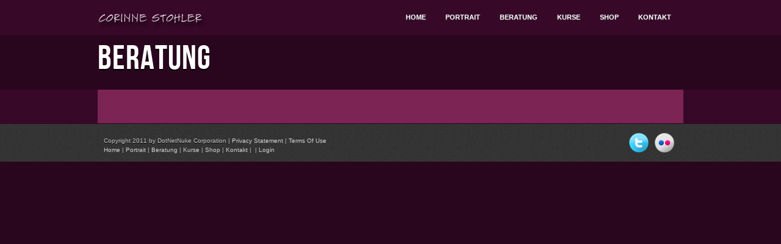

--- FILE ---
content_type: text/html; charset=utf-8
request_url: http://corinnestohler.ch/cms/Beratung/TranceHealing.aspx
body_size: 27008
content:
<!DOCTYPE html PUBLIC "-//W3C//DTD XHTML 1.0 Transitional//EN" "http://www.w3.org/TR/xhtml1/DTD/xhtml1-transitional.dtd">
<html  xml:lang="de-CH" lang="de-CH" xmlns="http://www.w3.org/1999/xhtml">
<head id="Head">
<!--**********************************************************************************-->
<!-- DotNetNuke - http://www.dotnetnuke.com                                          -->
<!-- Copyright (c) 2002-2013                                                          -->
<!-- by DotNetNuke Corporation                                                        -->
<!--**********************************************************************************-->
<title>
	Corinne Stohler > Beratung > Trance Healing
</title><meta content="text/html; charset=UTF-8" http-equiv="Content-Type" /><meta content="text/javascript" http-equiv="Content-Script-Type" /><meta content="text/css" http-equiv="Content-Style-Type" /><meta http-equiv="X-UA-Compatible" content="IE=edge" /><meta id="MetaDescription" name="DESCRIPTION" content="Corinne Stohler" /><meta id="MetaKeywords" name="KEYWORDS" content="Pascal Voggenhuber, Corinne Stohler, Corinne, Stohler, Healing, Spiritualität, Meditation, Jenseitskontakt, Trance-Healing, Coaching, Pirate-Groove, En-Hand-voll-Liecht, medialer Übungszirkel, Meditationsabend, Proxy, Fernbehandlung, Aura-Reading, Lebensberatung, Workshop, Medium, Energiearbeit, Lebensberatung, Verlorener zwilling, Letters from Heaven, Familienstellen, Systemische Arbeit, Systemisches Stellen,DotNetNuke,DNN" /><meta id="MetaCopyright" name="COPYRIGHT" content="Copyright 2011 by DotNetNuke Corporation" /><meta id="MetaGenerator" name="GENERATOR" content="DotNetNuke " /><meta id="MetaAuthor" name="AUTHOR" content="Corinne Stohler" /><meta name="RESOURCE-TYPE" content="DOCUMENT" /><meta name="DISTRIBUTION" content="GLOBAL" /><meta id="MetaRobots" name="ROBOTS" content="INDEX, FOLLOW" /><meta name="REVISIT-AFTER" content="1 DAYS" /><meta name="RATING" content="GENERAL" /><meta http-equiv="PAGE-ENTER" content="RevealTrans(Duration=0,Transition=1)" /><style id="StylePlaceholder" type="text/css"></style><link href="/cms/Portals/_default/default.css?cdv=16" type="text/css" rel="stylesheet"/><link href="/cms/Portals/_default/Skins/Lotus/skin.css?cdv=16" type="text/css" rel="stylesheet"/><link href="/cms/Portals/_default/Skins/Lotus/inner.css?cdv=16" type="text/css" rel="stylesheet"/><link href="/cms/Portals/_default/Containers/Lotus/container.css?cdv=16" type="text/css" rel="stylesheet"/><link href="/cms/Portals/0/portal.css?cdv=16" type="text/css" rel="stylesheet"/><script src="http://ajax.googleapis.com/ajax/libs/jquery/1.6.4/jquery.min.js?cdv=16" type="text/javascript"></script><script src="http://ajax.googleapis.com/ajax/libs/jqueryui/1.8.16/jquery-ui.min.js?cdv=16" type="text/javascript"></script><!--[if IE 7]><link id="IE7Minus" rel="stylesheet" type="text/css" href="/cms/Portals/_default/Skins/Lotus/css/ie7.css" /><![endif]--><!--[if IE 8]><link id="IE8Minus" rel="stylesheet" type="text/css" href="/cms/Portals/_default/Skins/Lotus/css/ie.css" /><![endif]--><!--[if IE 9]><link id="IE9Minus" rel="stylesheet" type="text/css" href="/cms/Portals/_default/Skins/Lotus/css/ie9.css" /><![endif]-->     
        
			    <script type="text/javascript">
			      var _gaq = _gaq || [];
			      _gaq.push(['_setAccount', 'UA-32886196-1']);
			      _gaq.push(['_trackPageview']);
			 
			      (function() {
				    var ga = document.createElement('script'); ga.type = 'text/javascript'; ga.async = true;
				    ga.src = ('https:' == document.location.protocol ? 'https://ssl' : 'http://www') + '.google-analytics.com/ga.js';
				    var s = document.getElementsByTagName('script')[0]; s.parentNode.insertBefore(ga, s);
			      })();
			    </script>
        
		  </head>
<body id="Body">
    
    <form method="post" action="/cms/Beratung/TranceHealing.aspx" id="Form" enctype="multipart/form-data">
<div class="aspNetHidden">
<input type="hidden" name="StylesheetManager_TSSM" id="StylesheetManager_TSSM" value="" />
<input type="hidden" name="ScriptManager_TSM" id="ScriptManager_TSM" value="" />
<input type="hidden" name="__EVENTTARGET" id="__EVENTTARGET" value="" />
<input type="hidden" name="__EVENTARGUMENT" id="__EVENTARGUMENT" value="" />
<input type="hidden" name="__VIEWSTATE" id="__VIEWSTATE" value="d6If/Px5LeSx5WNXQgHDnlGY8qE3lD5kerhVZsWZSbAY0GzCCSP2NyRUtJWPImVHtpVHZtnTFa4L1PI+xLS36/b4Pta//VPM2V96vZFP+5nxZn9q+N6eiCxYfMhcA2oly30kfXRJ+EY111rD/cLNRq/d1cw5p15Npdd4VTUMBFwKrKs5NN+rZFSFOJQiPBzbVcJFZsy89WCBJCtIuZsyVmEM/3186qCIH0An6jOyjlz3UB116XjmpJgiK8KJksZYqJZ+tHNhtUnLMvx6S/2AoAtCCpTnR3r97sRovORyuUSyUlZhQFGG2natMnbIeBp21/1nR6bz0TQ3ZHZKrDaevlt46JT3v9wX/ISBVKkWGOoJC2Ajx3PpwpVpG/qXfLPDfg4iRDumfYrElebdAYTP0erB5GVQV7wCJXNC6UYxzxYO2XJf0LwmMa2H/Zq9Lm/MEcVLOG8FKNlGvqBhz2TpsBZHto9y9ymtEFloA7xJw5XrZIK4qpwumPSb2taqOFWFgFY147kQf/exMBBUwn6g3kEegAHhAgT3oCyOtO7yclJDEIqfpuXHTqZDDe5m3ctkAUrLHHIO0AIGyKJe24/Jqp97SCSif1MLb/ckW74TUclldV+c5xMAyGEn8erYdUE934QcfXM0sX6CJebuZcpcwLjQ8UO9zL3zV1ukUH7plpyTZMKZFwzhrJJGvQY61bCw0zHHnFrwmtyyrV+B2GYVGKiconnC0LO7AplzuabXmgnTK9yqTsxp1NECwqYVgkOJOueodNtJ+AnSj4Q6HpRJ/97ehuJttDHcv8gC4iNvc7TD0kzC/lpQBIpiD07HYBHJER0uTNMfd/0sCvZFuanu9rjjMhxumZr2LeigCO4YxE/M1pfKov48j3JGRvt9l0p65NMllWgV/Ggtp8Q4cmivsXvlTXzUPvE7yANj2r/KTJO+I3gVupgGgn07xYJorNkDmJVjoVLKVjjdtGRhGzx9wQiYaYgr2uJP2ehhYM7yVZ2totxeFwNNdH9o9Rs7vetIP3bCFhmklRRp8Co9H+XA37iZ7hgDwBwJQqCIsEvUYnCZiKY0ftKtSyqyN1LiEgtmwUXp3vGq0pyUCnHYzmoTZLgdASOrO2byq66/tBTt+/0usXGs3i4PY+DQ2WIGfpU6rsUfNsGdXELj6mkqDv9BpC6iziYMOF5WqHuGStgKrAlxL3clZJeyYe8fN5Zdltmoz6gWv3PX1YOS5/TA48UbB4iikYvEg0hLglbGW9CJWVfMtLBiqF3vOd2ZN8ey5OswpyGsAi2Iqp5ZXnW8kEotdzrW9DURIhC9LhbCG5ncgFQxcR+8p6753bXrQU5v3EkdOtcjRlEppU+oFCfq/Asks7VP9epgw4VaKfeurMw6PajyOrI0caLOaW2CIPyE1LPNMODker/DaTkTlGGjKgW7c5ZW92rURjx07EB1pfv5JX1PfwLRZgAT8ks42J4AzQ0FQh7B6CWLwwxYacRdjwUZeEvEON3s0uSYimWe/Xxdh8yDTeM2eE56SL5OEcaa3v2IUu5OAL9rGi1kKIZdZDf19U8W87cgZf9E7ZsU/a9oWesaUkKLsBarPWsgoT0/8jpuks3HWPIMKjcygdwaXa7J3Yd8Pi4rDiZ1n1+IiItCWVor05Z5Bm8m8/F/9MQoizRIJW0LzQfn0UBD5r2B4uaJOUYKZgWp+7Z5xk4GTtR5LgZoNFKr4Jp7SE1dohEAaB2VkbvPBDnWTf2hsR6lQTlweWirvFPQ8ylNN6lLWKZCh7AIuRFASyIx9/hIPskHlXqqQqqqwwg53Ua9Lu9y/56twzViwtytAge38olIRUQx1nRTGBxi1jY4Eka+ZfZvGK0aBNFSHsunSKj78DaIHA4nqgR/6j/u2ID2BeOcTFIHpvPVGJrfg7iiyPOGzNUl3NWAq0oH/3Xn/XBAQyrrqjB94QzX09wu4Sp38C2tbXY1AmvtEy9+cKsIyX1a7JsNPK/9G1zpdf/xhr73fuEJkPKMzkhX8xLK8+6IqcmtTtw/QmLcX2d1eNYNhwBDLma+Zu9V5GMCaOEHgBVvocBgLOuNmN102jyd0CdfAk7BizAB7xie3XlwW2R+ar18t9kvmZjf2hevrLmKdk95ywXfAXPxHq/uNJNITJWxpz3INYC3qFgGCr7vYYAQ0CtbwEM5220y/lb/pkg1mWM/H1qyxwkAvE8WFEsA1rtMUJmwp6hlo8xV46XvUbmf8NDkQytTR/bXe4Cu2OYdNUaDB1wpUQ6HOqGwnbQ1s6p6DODli2LIR6A2rQ6VwCnDHdytLGr/Xc0zepTcBHAzmEe/qzAPAC//EE/FnaqWDRuTQssTDvXUclOOlWwT/[base64]/O6q8sF8p40R24Fgt+Lelrsl8rlT2YJZA8o5fLH3cLhsuYi6g+sMv//FhnUwYVPyPaubx5G7P16pLB4LkKTrRPEy5W411pRM10qGKCTPcDDAfvpKmDJ6TNWsaF8/aljrOm9q23PMZKEtmsNRVyXwDpiS1amhuKD7XkZ9QId/ixf2sW07MB3SDKvNXxxYDKGNjlCu4wCau/1ltEnrFO7cfAlB23+KMY8hkBYQbpPfffZZT/a7Iw8TrsaRBZQGcYYDy2J/XIWSfp2GgLLJwbF5zATNwLfGh/GJA8BdlfqKdnRFJVwU6wHhLC7bRE5/[base64]/wEqcu5xSNLkrLoJrwBk8BVAIuVK62Rqy6XjQOBp6ofvYM0b9kigYXCvOcvG9zn9N8/[base64]/fshFXriCqO4tqQY03OrNxgO/3zqEnu1Jqw7iazZfN+zyAOcm5+84muC9OgcdzNz/878h+0hVyD57Ka3uk9xwY/AXSUsSVgKbfsRFrPQyKN6sDO3crG4Glwwkvr6tqA1osq1l5G7OKnTWPMCzD4HAKghtY8nl435fueNA0eXyguzipCxJuoGgWJJmFAPYNdOW3r1OcFiT+KHIkZMa9LRQHmAj7taLw695a6HCAqc38R90ceZCZlHf/BXs1v8Fv3aCzERSGLkC0G/lgVNaHFT6w3CMkbMau6YeSFBJ48s/XpUBCTKs6t7Q4+dzQZfRqFxuRJ5mPp/rREGfvzI61ytLue5YbJw4qdwPSinC/DkYaYHNyygFwVK58O/3b6kennSayJoTv/mJeUYpa61JxESlk8XvH0HzZ78kej+Wb5LgVTtPhRnWP77dvKq0U3SROKsxKuq/oNCSFvTGGOFiK7Mhx9Yuq1mpA+vSpuU4Tgu5F3/6N7MXRwth5/fJ4deFeqyHXCHLBrsRU/xM8LTYbNSoKxuTrLbAgmCvis+TZ9ryOvVq2KJn0jSnvTKTAZhWkoH6UBgJ7ursmq4ZhL60hFud4V/H" />
</div>

<script type="text/javascript">
//<![CDATA[
var theForm = document.forms['Form'];
if (!theForm) {
    theForm = document.Form;
}
function __doPostBack(eventTarget, eventArgument) {
    if (!theForm.onsubmit || (theForm.onsubmit() != false)) {
        theForm.__EVENTTARGET.value = eventTarget;
        theForm.__EVENTARGUMENT.value = eventArgument;
        theForm.submit();
    }
}
//]]>
</script>


<script src="/cms/WebResource.axd?d=a0WGEYuNiUlodjGQmH9_SXy-tz23i8Q0i2cAYh52nX6D8trybTEDwOWJQ1yHnB7E10YG-R39GPyxDZ-50&amp;t=638628280040000000" type="text/javascript"></script>


<script type="text/javascript">
//<![CDATA[
var __cultureInfo = {"name":"de-CH","numberFormat":{"CurrencyDecimalDigits":2,"CurrencyDecimalSeparator":".","IsReadOnly":false,"CurrencyGroupSizes":[3],"NumberGroupSizes":[3],"PercentGroupSizes":[3],"CurrencyGroupSeparator":" ","CurrencySymbol":"Fr.","NaNSymbol":"NaN","CurrencyNegativePattern":2,"NumberNegativePattern":1,"PercentPositivePattern":1,"PercentNegativePattern":1,"NegativeInfinitySymbol":"-∞","NegativeSign":"-","NumberDecimalDigits":2,"NumberDecimalSeparator":".","NumberGroupSeparator":" ","CurrencyPositivePattern":2,"PositiveInfinitySymbol":"∞","PositiveSign":"+","PercentDecimalDigits":2,"PercentDecimalSeparator":".","PercentGroupSeparator":" ","PercentSymbol":"%","PerMilleSymbol":"‰","NativeDigits":["0","1","2","3","4","5","6","7","8","9"],"DigitSubstitution":1},"dateTimeFormat":{"AMDesignator":"","Calendar":{"MinSupportedDateTime":"\/Date(-62135596800000)\/","MaxSupportedDateTime":"\/Date(253402297199999)\/","AlgorithmType":1,"CalendarType":1,"Eras":[1],"TwoDigitYearMax":2049,"IsReadOnly":false},"DateSeparator":".","FirstDayOfWeek":1,"CalendarWeekRule":2,"FullDateTimePattern":"dddd, d. MMMM yyyy HH:mm:ss","LongDatePattern":"dddd, d. MMMM yyyy","LongTimePattern":"HH:mm:ss","MonthDayPattern":"d. MMMM","PMDesignator":"","RFC1123Pattern":"ddd, dd MMM yyyy HH\u0027:\u0027mm\u0027:\u0027ss \u0027GMT\u0027","ShortDatePattern":"dd.MM.yyyy","ShortTimePattern":"HH:mm","SortableDateTimePattern":"yyyy\u0027-\u0027MM\u0027-\u0027dd\u0027T\u0027HH\u0027:\u0027mm\u0027:\u0027ss","TimeSeparator":":","UniversalSortableDateTimePattern":"yyyy\u0027-\u0027MM\u0027-\u0027dd HH\u0027:\u0027mm\u0027:\u0027ss\u0027Z\u0027","YearMonthPattern":"MMMM yyyy","AbbreviatedDayNames":["So.","Mo.","Di.","Mi.","Do.","Fr.","Sa."],"ShortestDayNames":["So","Mo","Di","Mi","Do","Fr","Sa"],"DayNames":["Sonntag","Montag","Dienstag","Mittwoch","Donnerstag","Freitag","Samstag"],"AbbreviatedMonthNames":["Jan","Feb","Mär","Apr","Mai","Jun","Jul","Aug","Sep","Okt","Nov","Dez",""],"MonthNames":["Januar","Februar","März","April","Mai","Juni","Juli","August","September","Oktober","November","Dezember",""],"IsReadOnly":false,"NativeCalendarName":"Gregorianischer Kalender","AbbreviatedMonthGenitiveNames":["Jan.","Feb.","März","Apr.","Mai","Juni","Juli","Aug.","Sept.","Okt.","Nov.","Dez.",""],"MonthGenitiveNames":["Januar","Februar","März","April","Mai","Juni","Juli","August","September","Oktober","November","Dezember",""]},"eras":[1,"n. Chr.",null,0]};//]]>
</script>

<script src="/cms/Telerik.Web.UI.WebResource.axd?_TSM_HiddenField_=ScriptManager_TSM&amp;compress=1&amp;_TSM_CombinedScripts_=%3b%3bSystem.Web.Extensions%2c+Version%3d4.0.0.0%2c+Culture%3dneutral%2c+PublicKeyToken%3d31bf3856ad364e35%3ade-CH%3a9b1e5a2f-37b8-41b2-8f9c-4823bd51663f%3aea597d4b%3ab25378d2" type="text/javascript"></script>
<div class="aspNetHidden">

	<input type="hidden" name="__VIEWSTATEGENERATOR" id="__VIEWSTATEGENERATOR" value="F0C2BB90" />
	<input type="hidden" name="__VIEWSTATEENCRYPTED" id="__VIEWSTATEENCRYPTED" value="" />
</div><script type="text/javascript">
//<![CDATA[
Sys.WebForms.PageRequestManager._initialize('ScriptManager', 'Form', [], [], [], 90, '');
//]]>
</script>

        <script src="/cms/js/dnn.modalpopup.js?cdv=16" type="text/javascript"></script><script src="/cms/js/dnncore.js?cdv=16" type="text/javascript"></script>
        
        <script type='text/javascript' src='/cms/Portals/_default/Skins/Lotus/js/modernizr/modernizr.min.js'></script>
<!-- Begin template wrapper -->
<div id="wsc_wrapper">
    <!-- Begin header -->
    <div id="header_wrapper">
    <div class="wsc_header_image" style="">
        <div id="header_pattern" class="jeans

">
            <div id="top_menu_bg">
                <div id="top_menu_wrapper">
                    <div class="top_menu_left">
                        <div class="menu-top-menu-container">
                            <ul id="top_menu" class="top_nav wsc_no_bullets">
                                <li class="current-menu-item"><a href="index.html">Home</a> </li>
<li><a href="#">Contact Us</a> </li>
<li><a href="#">Live Chat</a> </li>

                            </ul>
                        </div>
                    </div>
                    <div class="top_menu_right">
                            Contact Us | (123) 456-7891


                    </div>
                </div>
            </div>
            <div id="top_bar">
                <div class="logo">
                    <!-- Begin logo -->
                        <a id="dnn_LOGO1_hypLogo" title="Corinne Stohler" href="http://corinnestohler.ch/cms/Home.aspx"><img id="dnn_LOGO1_imgLogo" src="/cms/Portals/0/logo_corinne_stohler.png" alt="Corinne Stohler" style="border-width:0px;" /></a>
                    <!-- End logo -->
                </div>
                <!-- Begin main nav -->
                <div id="menu_wrapper">
                    <div class="menu-main-menu-container">
                        <div class="wsc_language_control">
                            <div class="language-object" >


</div>
                        </div>
                        
<div class="MenuSkin">
    <ul class="nav" id="main_menu">
        
                
<li class='  first'>
    <a href="http://corinnestohler.ch/cms/Home.aspx">Home</a>    
    
</li>

            
                
<li class='  '>
    <a href="http://corinnestohler.ch/cms/Portrait.aspx">Portrait</a>    
    
</li>

            
                
<li class='  '>
    <a href="http://corinnestohler.ch/cms/Beratung.aspx">Beratung</a>    
    
         <ul class="sf-shadow-off">
             
<li class='  first'>
    <a href="http://corinnestohler.ch/cms/Beratung/AuraReading.aspx">Aura Reading</a>    
    
</li>

<li class='  '>
    <a href="http://corinnestohler.ch/cms/Beratung/Jenseitskontakt.aspx">Jenseitskontakt</a>    
    
</li>

<li class='current  '>
    <a href="http://corinnestohler.ch/cms/Beratung/TranceHealing.aspx">Trance Healing</a>    
    
</li>

<li class='  '>
    <a href="http://corinnestohler.ch/cms/Beratung/LettersfromHeaven.aspx">Letters from Heaven</a>    
    
</li>

<li class='  '>
    <a href="http://corinnestohler.ch/cms/Beratung/SystemischeEinzelaufstellung.aspx">Systemische Einzelaufstellung</a>    
    
</li>

<li class=' last '>
    <a href="http://corinnestohler.ch/cms/Beratung/inProgress.aspx">in Progress ..</a>    
    
</li>

         </ul>
   
</li>

            
                
<li class='  '>
    <a href="http://corinnestohler.ch/cms/Kurse.aspx">Kurse</a>    
    
</li>

            
                
<li class='  '>
    <a href="http://corinnestohler.ch/cms/Shop.aspx">Shop</a>    
    
</li>

            
                
<li class=' last '>
    <a href="http://corinnestohler.ch/cms/Kontakt.aspx">Kontakt</a>    
    
</li>

            
    </ul>
</div>



                        <div class="clear">
                        </div>
                    </div>
                </div>
                <!-- End main nav -->
            </div>
            
            <div class="page_caption">
                <div class="caption_inner container_12">
                    <div id="dnn_CaptionHeader" class="wsc_pane">
                    <div class="DnnModule DnnModule-DNN_HTML DnnModule-875"><a name="875"></a>
<div class="c_head plain_container">
	
    <div class="c_content">
        <div id="dnn_ctr875_ContentPane" class="Normal c_contentpane">
        <!-- Start_Module_875 --><div id="dnn_ctr875_ModuleContent" class="DNNModuleContent ModDNNHTMLC">
	<div id="dnn_ctr875_HtmlModule_lblContent" class="Normal">
	<div class="caption_header">
<h1 class="cufon">Beratung</h1>
</div>
</div>

</div><!-- End_Module_875 --></div>
    </div>
    <div class="c_footer">
        
        
        
    </div>
</div>
</div></div>
                    <div class="clear">
                    </div>
                </div>
            </div>
        </div>
    </div>
    </div>
    <!-- End header -->
    <!-- Begin content -->
    <div id="content_wrapper">
        <div class="inner">
            <!-- Begin main content -->
            <div class="inner_wrapper container_12">
                <div id="dnn_ContentPane" class="grid_12 wsc_pane ContentPane DNNEmptyPane">
                </div>
                <div class="clear">
                </div>
                <div id="dnn_LeftHalfPane" class="grid_6 wsc_pane DNNEmptyPane">
                </div>
                <div id="dnn_RightHalfPane" class="grid_6 wsc_pane DNNEmptyPane">
                </div>
                <div class="clear">
                </div>
                <div id="dnn_LeftNarrowPane2" class="grid_4 wsc_pane DNNEmptyPane">
                </div>
                <div id="dnn_MiddleNarrowPane" class="grid_4 wsc_pane DNNEmptyPane">
                </div>
                <div id="dnn_RightNarrowPane2" class="grid_4 wsc_pane DNNEmptyPane">
                </div>
                <div class="clear">
                </div>
                <div id="dnn_LeftWidePane" class="grid_8 wsc_pane DNNEmptyPane">
                </div>
                <div id="dnn_RightNarrowPane" class="grid_4 wsc_pane DNNEmptyPane">
                </div>
                <div class="clear">
                </div>
                <div id="dnn_LeftNarrowPane" class="grid_4 wsc_pane DNNEmptyPane">
                </div>
                <div id="dnn_RightWidePane" class="grid_8 wsc_pane DNNEmptyPane">
                </div>
                <div class="clear">
                </div>
                <div id="dnn_Left3QuartersPane" class="grid_9 wsc_pane DNNEmptyPane">
                </div>
                <div id="dnn_RightQuarterPane" class="grid_3 wsc_pane DNNEmptyPane">
                </div>
                <div class="clear">
                </div>
                <div id="dnn_LeftQuarterPane" class="grid_3 wsc_pane DNNEmptyPane">
                </div>
                <div id="dnn_Right3QuartersPane" class="grid_9 wsc_pane DNNEmptyPane">
                </div>
                <div class="clear">
                </div>
                <div id="dnn_BottomPane" class="grid_12 wsc_pane DNNEmptyPane">
                </div>
                <div class="clear">
                </div>
                <div id="dnn_BottomFourth0" class="grid_3 wsc_pane DNNEmptyPane">
                </div>
                <div id="dnn_BottomFourth25" class="grid_3 wsc_pane DNNEmptyPane">
                </div>
                <div id="dnn_BottomFourth50" class="grid_3 wsc_pane DNNEmptyPane">
                </div>
                <div id="dnn_BottomFourth75" class="grid_3 wsc_pane DNNEmptyPane">
                </div>
                <div class="clear">
                </div>
            </div>
        </div>
        <!-- End main content -->
    </div>
</div>
<!-- End content -->
<!-- Begin footer -->
<div id="footer">
    <div id="footer_shadow">
        <div class="sidebar_widget container_12">
            <div class="widget">
                <div id="dnn_PreFooterWide" class="grid_12 wsc_pane DNNEmptyPane">
                </div>
                <div class="clear">
                </div>
                <div id="dnn_PreFooterThirdLeft" class="grid_4 wsc_pane DNNEmptyPane">
                </div>
                <div id="dnn_PreFooterThirdMiddle" class="grid_4 wsc_pane DNNEmptyPane">
                </div>
                <div id="dnn_PreFooterThirdRight" class="grid_4 wsc_pane DNNEmptyPane">
                </div>
                <div class="clear">
                </div>
                <div id="dnn_PreFooterHalfLeft" class="grid_6 wsc_pane DNNEmptyPane">
                </div>
                <div id="dnn_PreFooterHalfRight" class="grid_6 wsc_pane DNNEmptyPane">
                </div>
                <div class="clear">
                </div>
                <div id="dnn_PreFooterPane0" class="grid_3 wsc_pane DNNEmptyPane">
                </div>
                <div id="dnn_PreFooterPane25" class="grid_3 wsc_pane DNNEmptyPane">
                </div>
                <div id="dnn_PreFooterPane50" class="grid_3 wsc_pane DNNEmptyPane">
                </div>
                <div id="dnn_PreFooterPane70" class="grid_3 wsc_pane DNNEmptyPane">
                </div>
                <div class="clear">
                </div>
            </div>
        </div>
    </div>
    <div id="copyright">
        <div class="standard_wrapper wsc_menushadow container_12">
            <div class="grid_12">
                <div class="wsc_footer_left">
                    <span id="dnn_FooterCopyright_lblCopyright" class="SkinObject">Copyright 2011 by DotNetNuke Corporation</span>

                    |
                    <a id="dnn_FooterPrivacy_hypPrivacy" class="SkinObject" rel="nofollow" href="http://corinnestohler.ch/cms/privacy.aspx">Privacy Statement</a>
                    |
                    <a id="dnn_FooterTerms_hypTerms" class="SkinObject" rel="nofollow" href="http://corinnestohler.ch/cms/terms.aspx">Terms Of Use</a>
                    <div class="footer_menu">
                        <span id="dnn_footer_links_lblLinks"><a class="SkinObject" href="http://corinnestohler.ch/cms/Home.aspx">Home</a><span class="SkinObject"> | </span><a class="SkinObject" href="http://corinnestohler.ch/cms/Portrait.aspx">Portrait</a><span class="SkinObject"> | </span><a class="SkinObject" href="http://corinnestohler.ch/cms/Beratung.aspx">Beratung</a><span class="SkinObject"> | </span><a class="SkinObject" href="http://corinnestohler.ch/cms/Kurse.aspx">Kurse</a><span class="SkinObject"> | </span><a class="SkinObject" href="http://corinnestohler.ch/cms/Shop.aspx">Shop</a><span class="SkinObject"> | </span><a class="SkinObject" href="http://corinnestohler.ch/cms/Kontakt.aspx">Kontakt</a></span>

                        |
                        
<!--close registerGroup-->
                        &nbsp;|
                        <a id="dnn_dnnLOGIN_loginLink" title="Login" class="user" onclick="return dnnModal.show(&#39;http://corinnestohler.ch/cms/login.aspx?ReturnUrl=/cms/Beratung/TranceHealing.aspx&amp;popUp=true&#39;,/*showReturn*/true,300,650,true,&#39;&#39;)" href="http://corinnestohler.ch/cms/login.aspx?ReturnUrl=%2fcms%2fBeratung%2fTranceHealing.aspx">Login</a>
<!--close loginGroup-->
                    </div>
                </div>
                <div class="wsc_footer_right">
                    <a href="http://www.twitter.com/Corinne_Stohler" class="tipsy" title="Twitter" target="_blank">
    <img src="/cms/Portals/_default/Skins/Lotus/images/about_icon/twitter.png" alt="" />
</a><a href="http://www.flickr.com/photos/corinnestohler/" class="tipsy" title="Flickr" target="_blank">
    <img src="/cms/Portals/_default/Skins/Lotus/images/about_icon/flickr.png" alt="" />
</a>
<!--
<a href="javascript:;" class="tipsy" title="RSS">
    <img src="/cms/Portals/_default/Skins/Lotus/images/about_icon/rss.png" alt="" />
</a><a href="javascript:;" class="tipsy" title="Yahoo">
    <img src="/cms/Portals/_default/Skins/Lotus/images/about_icon/yahoo.png" alt="" />
</a>
-->
                </div>
                <div class="clear">
                </div>
            </div>
        </div>
        <div class="clear">
        </div>
    </div>
    <!-- End footer -->
</div>
<!-- End footer -->



<script type='text/javascript' src='/cms/Portals/_default/Skins/Lotus/js/jquery-ui.js'></script>
<script type='text/javascript' src='/cms/Portals/_default/Skins/Lotus/js/fancybox/jquery.fancybox-1.3.0.js'></script>
<script type='text/javascript' src='/cms/Portals/_default/Skins/Lotus/js/jquery.easing.js'></script>
<script type='text/javascript' src='/cms/Portals/_default/Skins/Lotus/js/jquery.nivo.slider.js'></script>
<script type='text/javascript' src='/cms/Portals/_default/Skins/Lotus/js/anythingSlider.js'></script>
<script type='text/javascript' src='/cms/Portals/_default/Skins/Lotus/js/hint.js'></script>
<script type='text/javascript' src='/cms/Portals/_default/Skins/Lotus/js/jquery.validate.js'></script>
<script type='text/javascript' src='/cms/Portals/_default/Skins/Lotus/js/cufon.js'></script>
<script type='text/javascript' src='/cms/Portals/_default/Skins/Lotus/js/browser.js'></script>
<script type='text/javascript' src='/cms/Portals/_default/Skins/Lotus/js/video.js'></script>
<script type='text/javascript' src='/cms/Portals/_default/Skins/Lotus/js/jquery.tipsy.js'></script>
<script type='text/javascript' src='/cms/Portals/_default/Skins/Lotus/js/colorpicker/js/colorpicker.js'></script>
<script type='text/javascript' src='/cms/Portals/_default/Skins/Lotus/js/colorpicker/js/eye.js'></script>
<script type='text/javascript' src='/cms/Portals/_default/Skins/Lotus/js/colorpicker/js/utils.js'></script>
<script type='text/javascript' src='/cms/Portals/_default/Skins/Lotus/js/jflickrfeed/jflickrfeed.min.js'></script>
<script type='text/javascript' src='/cms/Portals/_default/Skins/Lotus/js/tweet/jquery.tweet.js'></script>


<script type='text/javascript' src='/cms/Portals/_default/Skins/Lotus/js/custom.js'></script>





        <input name="ScrollTop" type="hidden" id="ScrollTop" />
        <input name="__dnnVariable" type="hidden" id="__dnnVariable" autocomplete="off" />
        
    
<script type="text/javascript" src="/cms/Resources/Shared/scripts/initWidgets.js" ></script></form>
    
    
</body>
</html>

--- FILE ---
content_type: text/css
request_url: http://corinnestohler.ch/cms/Portals/_default/Skins/Lotus/skin.css?cdv=16
body_size: 44692
content:
@import url(css/960.css);
@import url(css/jqueryui/custom.css);
@import url(css/screen.css);
@import url(js/fancybox/jquery.fancybox-1.3.0.css);
@import url(js/video-js.css);
@import url(js/skins/vim.css);
@import url(js/colorpicker/css/colorpicker.css);



/* Font
---------------------------------------------------------- */
.Normal, .NormalDisabled, .NormalDeleted
{
    font-size: 14px;		/* STN: schriftgr�sse haupttext hier einstellen */
}
em
{
    font-style: italic;
}

/* Images
---------------------------------------------------------- */
.wsc_LeftImg
{
    float: left;
    margin-right: 10px;
}
.wsc_RightImg
{
    float: right;
    margin-left: 10px;
}
/* Lists
---------------------------------------------------------- */

ul
{
    margin-top: 0px;
    padding-left: 15px;
}

ul li
{
    list-style-type: disc;
    padding-left: 2px;
    list-style-position: outside;
    padding-bottom: 3px;
}
/* Custom Lists
---------------------------------------------------------- */
ul.wsc_no_bullets
{
    padding: 0px;
}

ul.wsc_no_bullets li
{
    list-style-type: none;
    padding-left: 0px;
}
#top_menu.wsc_no_bullets
{
    padding: 0;
}
ul.wsc_arrow_down li
{
    list-style-type: none;
    padding-left: 20px;
    background:url("images/icon/arrow_down_16x16.png") transparent  no-repeat;
    
}
ul.wsc_arrow_left_alt1 li
{
    list-style-type: none;
    padding-left: 20px;
    background:url("images/icon/arrow_left_alt1_16x16.png") transparent  no-repeat;
    
}
ul.wsc_arrow_up li
{
    list-style-type: none;
    padding-left: 20px;
    background:url("images/icon/arrow_up_16x16.png") transparent  no-repeat;
    
}
ul.wsc_arrow_down_alt1 li
{
    list-style-type: none;
    padding-left: 20px;
    background:url("images/icon/arrow_down_alt1_16x16.png") transparent  no-repeat;
    
}
ul.wsc_arrow_left li
{
    list-style-type: none;
    padding-left: 20px;
    background:url("images/icon/arrow_left_16x16.png") transparent  no-repeat;
    
}
ul.wsc_arrow_right li
{
    list-style-type: none;
    padding-left: 20px;
    background:url("images/icon/arrow_right_16x16.png") transparent  no-repeat;
    
}
ul.wsc_arrow_right_alt1 li
{
    list-style-type: none;
    padding-left: 20px;
    background:url("images/icon/arrow_right_alt1_16x16.png") transparent  no-repeat;
    
}
ul.wsc_arrow_up_alt1 li
{
    list-style-type: none;
    padding-left: 20px;
    background:url("images/icon/arrow_up_alt1_16x16.png") transparent  no-repeat;
    
}
ul.wsc_bolt li
{
    list-style-type: none;
    padding-left: 20px;
    background:url("images/icon/bolt_16x16.png") transparent  no-repeat;
    
}
ul.wsc_calendar_alt_fill li
{
    list-style-type: none;
    padding-left: 20px;
    background:url("images/icon/calendar_alt_fill_16x16.png") transparent  no-repeat;
    
}
ul.wsc_chat li
{
    list-style-type: none;
    padding-left: 20px;
    background:url("images/icon/chat_16x16.png") transparent  no-repeat;
    
}
ul.wsc_chat_alt_fill li
{
    list-style-type: none;
    padding-left: 20px;
    background:url("images/icon/chat_alt_fill_16x16.png") transparent  no-repeat;
    
}
ul.wsc_check li
{
    list-style-type: none;
    padding-left: 20px;
    background:url("images/icon/check_16x16.png") transparent  no-repeat;
    
}
ul.wsc_check_alt li
{
    list-style-type: none;
    padding-left: 20px;
    background:url("images/icon/check_alt_16x16.png") transparent  no-repeat;
    
}
ul.wsc_clock li
{
    list-style-type: none;
    padding-left: 20px;
    background:url("images/icon/clock_16x16.png") transparent  no-repeat;
    
}
ul.wsc_cog_alt li
{
    list-style-type: none;
    padding-left: 20px;
    background:url("images/icon/cog_alt_16x16.png") transparent  no-repeat;
    
}
ul.wsc_home li
{
    list-style-type: none;
    padding-left: 20px;
    background:url("images/icon/home_16x16.png") transparent  no-repeat;
    
}
ul.wsc_lock_fill li
{
    list-style-type: none;
    padding-left: 20px;
    background:url("images/icon/lock_fill_16x16.png") transparent  no-repeat;
    
}
ul.wsc_mail li
{
    list-style-type: none;
    padding-left: 20px;
    background:url("images/icon/mail_16x16.png") transparent  no-repeat;
    
}
ul.wsc_arrow_down li
{
    list-style-type: none;
    padding-left: 20px;
    background:url("images/icon/arrow_down_16x16.png") transparent  no-repeat;
    
}
ul.wsc_map_pin_stroke li
{
    list-style-type: none;
    padding-left: 20px;
    background:url("images/icon/map_pin_stroke_16x16.png") transparent  no-repeat;
    
}
ul.wsc_movie li
{
    list-style-type: none;
    padding-left: 20px;
    background:url("images/icon/movie_16x16.png") transparent  no-repeat;
    
}
ul.wsc_play_alt li
{
    list-style-type: none;
    padding-left: 20px;
    background:url("images/icon/play_alt_16x16.png") transparent  no-repeat;
    
}
ul.wsc_star li
{
    list-style-type: none;
    padding-left: 20px;
    background:url("images/icon/star_16x16.png") transparent  no-repeat;
    
}
ul.wsc_user li
{
    list-style-type: none;
    padding-left: 20px;
    background:url("images/icon/user_16x16.png") transparent  no-repeat;
    
}
ul.wsc_x li
{
    list-style-type: none;
    padding-left: 20px;
    background:url("images/icon/x_16x16.png") transparent  no-repeat;
    
}
ul.wsc_x_alt li
{
    list-style-type: none;
    padding-left: 20px;
    background:url("images/icon/x_alt_16x16.png") transparent  no-repeat;
    
}
ul.wsc_tag_fill li
{
    list-style-type: none;
    padding-left: 20px;
    background:url("images/icon/tag_fill_16x16.png") transparent  no-repeat;
    
}
ul.wsc_tag_stroke li
{
    list-style-type: none;
    padding-left: 20px;
    background:url("images/icon/tag_stroke_16x16.png") transparent  no-repeat;
    
}
ul.wsc_plus li
{
    list-style-type: none;
    padding-left: 20px;
    background:url("images/icon/plus_16x16.png") transparent  no-repeat;
    
}
ul.wsc_plus_alt li
{
    list-style-type: none;
    padding-left: 20px;
    background:url("images/icon/plus_alt_16x16.png") transparent  no-repeat;
    
}
ul.wsc_pen li
{
    list-style-type: none;
    padding-left: 20px;
    background:url("images/icon/pen_16x16.png") transparent  no-repeat;
    
}
ul.wsc_pin li
{
    list-style-type: none;
    padding-left: 20px;
    background:url("images/icon/pin_16x16.png") transparent  no-repeat;
    
}
ul.wsc_play li
{
    list-style-type: none;
    padding-left: 20px;
    background:url("images/icon/play_16x16.png") transparent  no-repeat;
    
}
ul.wsc_new_window li
{
    list-style-type: none;
    padding-left: 20px;
    background:url("images/icon/new_window_16x16.png") transparent  no-repeat;
    
}
ul.wsc_map_pin_fill li
{
    list-style-type: none;
    padding-left: 20px;
    background:url("images/icon/map_pin_fill_16x16.png") transparent  no-repeat;
    
}
ul.wsc_mail_alt li
{
    list-style-type: none;
    padding-left: 20px;
    background:url("images/icon/mail_alt_16x16.png") transparent  no-repeat;
    
}
ul.wsc_lock_stroke li
{
    list-style-type: none;
    padding-left: 20px;
    background:url("images/icon/lock_stroke_16x16.png") transparent  no-repeat;
    
}
ul.wsc_magnifying_glass li
{
    list-style-type: none;
    padding-left: 20px;
    background:url("images/icon/magnifying_glass_16x16.png") transparent  no-repeat;
    
}
ul.wsc_lock_stroke li
{
    list-style-type: none;
    padding-left: 20px;
    background:url("images/icon/arrow_down_16x16.png") transparent  no-repeat;
    
}
ul.wsc_key_fill li
{
    list-style-type: none;
    padding-left: 20px;
    background:url("images/icon/key_fill_16x16.png") transparent  no-repeat;
    
}
ul.wsc_key_stroke li
{
    list-style-type: none;
    padding-left: 20px;
    background:url("images/icon/arrow_down_16x16.png") transparent  no-repeat;
    
}
ul.wsc_key_stroke li
{
    list-style-type: none;
    padding-left: 20px;
    background:url("images/icon/arrow_down_16x16.png") transparent  no-repeat;
    
}
ul.wsc_denied li
{
    list-style-type: none;
    padding-left: 20px;
    background:url("images/icon/denied_16x16.png") transparent  no-repeat;
    
}
ul.wsc_comment_alt1 li
{
    list-style-type: none;
    padding-left: 20px;
    background:url("images/icon/comment_alt1_16x16.png") transparent  no-repeat;
    
}
/*  Table
---------------------------------------------------------- */
table.use-form-styles tr td, table.use-form-styles tr th
{
    border-bottom: none;
}


/* ======================================================= */
/*                     Header Section                      */
/* ======================================================= */

/*  Language Control
---------------------------------------------------------- */
.wsc_language_control 
{
    float: right;
    padding-top: 16px;
}

/* ======================================================= */
/*                     Banner Section                     */
/* ======================================================= */
#slider_wrapper h1, #slider_wrapper h2, #slider_wrapper h3, #slider_wrapper h4, #slider_wrapper h5, #slider_wrapper h6
{
    color: #fff;
    text-shadow: 0 1px 1px #000;
}
#slider_wrapper a:link, #slider_wrapper a:visited, .page_caption .c_footer a.CommandButton:link, .page_caption .c_footer a.CommandButton:visited
{
    color: #fff;
}
#slider_wrapper ul.wsc_no_bullets li
{
    margin-bottom: 20px;
    margin-top: -5px;
}

#slider_wrapper ul li
{
    margin: 0 0 10px;
}
.BannerPane .c_contentpane
{
    padding: 0;
}
/*Banner General
---------------------------------------------------------- */
#slider_wrapper .Normal, #slider_wrapper .NormalDisabled, #slider_wrapper .NormalDeleted
{
    color: #fff;
}

.BannerPane
{
    width: 960px;
    margin: 0 auto;
}


/* SlideMe Module All Themes
---------------------------------------------------------- */
.ModWebSitesCreativeBannerC .slider-wrapper .nivo-directionNav a.nivo-nextNav 
{
    left: auto;
}

.ModWebSitesCreativeBannerC .slider-wrapper .nivo-controlNav 
{
   bottom: 0;
   padding: 0px;
   top: auto;      
}

.ModWebSitesCreativeBannerC .slider-wrapper .nivo-caption {
  opacity: 0.5 !important;
}

/* SlideMe Module Orman Theme
---------------------------------------------------------- */
.ModWebSitesCreativeBannerC .theme-orman .nivo-controlNav 
{
    margin-bottom: -13px;
}


/* SlideMe Module Pascal Theme
---------------------------------------------------------- */
.ModWebSitesCreativeBannerC .theme-pascal .nivo-controlNav 
{
    bottom: -42px;
    padding: 8px 0 0 82px;
}

.ModWebSitesCreativeBannerC .theme-pascal .nivo-caption p,
.ModWebSitesCreativeBannerC .theme-pascal .nivo-caption
{
    font-family: BebasNeue, Arial;
    font-weight: normal;
}

/* SlideMe Module Default Theme
---------------------------------------------------------- */
.ModWebSitesCreativeBannerC .theme-default .nivo-directionNav a.nivo-nextNav 
{
    background: url("images/move_next.png") no-repeat scroll 0 0 transparent;
    height: 60px;
    margin-top: -30px;
    right: 10px;
    top: 45%;
    width: 60px;
}


.ModWebSitesCreativeBannerC .theme-default .nivo-directionNav a.nivo-prevNav
{
    background: url("images/move_prev.png") no-repeat scroll 0 0 transparent;
    height: 60px;
    width: 60px;
    right: auto;
    margin-top: -30px;
    left: 10px;
    top: 45%;
}

.ModWebSitesCreativeBannerC .theme-default .nivo-controlNav a 
{
    float: left;
}

.ModWebSitesCreativeBannerC .theme-default .nivo-controlNav 
{
    padding-left: 5px;
    height: 20px;
    margin-bottom: 0;
    margin-left: 0;
    margin-right: 0;
    left: 0;
    width: auto;
}

.ModWebSitesCreativeBannerC .theme-default .nivo-caption {
  text-align: right;
}

.ModWebSitesCreativeBannerC .theme-default .nivo-caption p
{
    padding-right: 5px;
}

.ModWebSitesCreativeBannerC .theme-default .nivo-control 
{
    background: url("images/bullet_nav_bg.png") no-repeat scroll center top transparent;
    height: 12px;
    width: 12px;
}

.ModWebSitesCreativeBannerC .theme-default .nivo-control.active 
{
    background: url("images/bullet_nav_bg_active.png") no-repeat scroll center top transparent;
    height: 12px;
    width: 12px;
}
    
.BannerPane .ModWebSitesCreativeBannerC #wrapper {
    margin-bottom: -5px;
}


/* WowSlider Module Default Theme
---------------------------------------------------------- */
.ModWebSitesCreativeBannerC .wowslider-container 
{
   
}


/* ======================================================= */
/*                     TagLine Section                     */
/* ======================================================= */
.wsc_left
{
    float: left;
}
.wsc_tagline_button
{
    float: right;
    margin: 0 7px 0 0;
}
.wsc_button
{
    float: right;
    margin: 20px 20px 0 0;
}



/* ======================================================= */
/*                     Content Section                     */
/* ======================================================= */

#content_wrapper .standard_wrapper
{
    margin-top: 0px;
}

/* Square boxes image gallery
---------------------------------------------------------- */
.wsc_box_image_gallery
{
    margin-top: 30px;
	margin-left: 50px;		/* STN: added for picture gallery */
}
.wsc_box_image_gallery .one_fourth
{
    margin-right: 6%;		/* STN: original: 2%; for picture gallery */
    margin-top: -20px;
}

/* Side Menu
---------------------------------------------------------- */
.LotusSubMenu ul
{
    padding-left: 0px;
}
.LotusSubMenu ul li
{
    list-style-type: none;
    padding-bottom: 6px;
    padding-left: 0px;
}

.LotusSubMenu ul li li 
{
    padding-left: 15px;
}

.LotusSubMenu ul ul 
{
    padding-top: 4px;
}

.LotusSubMenu a,
.LotusSubMenu a:link,
.LotusSubMenu a:visited 
{
    color: #222;
    text-decoration: none;
}

.LotusSubMenu a:hover,
.LotusSubMenu a:active 
{
    text-decoration: underline;
}

/* Pricing tables
---------------------------------------------------------- */
.wsc_pricing_tables
{
    margin-top: 20px;
}
.wsc_pricing_tables input.center[type="button"]
{
    margin-top: 15px;
}
.wsc_pricing_tables h2
{
    margin-top: 20px;
}

/* UI
---------------------------------------------------------- */
.use-form-styles .ui-icon 
{
    width: 16px;
    height: 16px;
}
/* Blog posts
---------------------------------------------------------- */

.wsc_posts_common 
{
    margin-top: -14px;
}

.wsc_posts_list .wsc_title a:link,
.wsc_posts_list .wsc_title a:visited
{
    color: #2d0923;					/*STN: Blog Titel farbe, Org: #2d0923 */
    text-decoration: none;
	/*text-shadow: 0 1px 1px #000;*/	/*STN: blog title shadow. Org value #fff */
	text-shadow: none;
}

.wsc_posts_list .wsc_title a:hover,
.wsc_posts_list .wsc_title a:active
{
   text-decoration: underline;
}

.wsc_pi_feed_content .wsc_title a:link,
.wsc_pi_feed_content .wsc_title a:visited
{
	/*STN: "Latest posts" eintr�ge: titel*/
	/*color: #000;*/					/*STN: Blog Titel farbe, Org: #2d0923 */
    text-decoration: none;
	text-shadow: none;				/*STN: blog text shadow. Org value #fff */
}

.wsc_pi_feed_content .wsc_title a:hover,
.wsc_pi_feed_content .wsc_title a:active
{
	text-decoration: underline;
}

.wsc_frame_cc img
{
    margin: 0 15px 8px 0;
    background: none repeat scroll 0 0 #FFFFFF;
    box-shadow: 0 1px 3px #CCCCCC;
    padding: 8px;
}
p.wsc_post_summary
{
    margin-right: 20px;
}
a.button.wsc_pi_button.wsc_readmore
{
    margin-right: 20px;
    padding-bottom: 10px;
}
a.button.wsc_pi_button.wsc_readmore span strong
{
    text-transform:capitalize;    
    font-size: 13px;
}
.wsc_frame_cc a:hover img
{
    opacity:0.5;
}
.wsc_pi_post_header .wsc_pi_feed_info 
{
    margin-top:-5px;
}
.wsc_pi_feed_info span
{
	width: 100%;
	letter-spacing: 2px;
	font-size: 10px;
	color: #B1B1B1;
	text-transform: uppercase;
	font-style:normal;
	text-shadow: none;
}
.wsc_info_date, .wsc_info_author
{
    /*margin-right:8px;
    border-right:1px solid #B1B1B1;*/
    padding-right:4px;

}

.wsc_pi_feed_item img 
{
    margin-right: 5px;
    padding: 5px;
}

.wsc_pi_feed_item .wsc_pi_feed_info span 
{
   letter-spacing: 1px;
   text-transform: none;
   border: none;
}

.wsc_pi_feed_item {
    margin-bottom: 3px;
}

ul.wsc_tags_cloud.wsc_custom_list li
{
	/* STN: tags cloud post count */
    list-style-type: none;
    padding-left: 20px;
    background:url("images/icon/map_pin_stroke_16x16.png") transparent  no-repeat;
	text-shadow: none;		/* STN: no text shadow */
}

a.wsc_tag:link,
a.wsc_tag:visited, 
a.wsc_date:link,
a.wsc_date:visited
{
	/* STN: blog kategorien (tagsview): links
	/*color: #fff;*/
	text-decoration: none;
	text-shadow: none;	
}

a.wsc_tag:hover,
a.wsc_tag:active, 
a.wsc_date:hover,
a.wsc_date:active
{
	text-decoration: underline;
}

.wsc_tags_cloud_article a.wsc_tag:link,
.wsc_tags_cloud_article a.wsc_tag:visited
{
	/* STN: blog tags zu artikel: links
	/*color: #fff;*/
	text-decoration: none;
	text-shadow: none;
	color: #ec90e7;
}

.wsc_tags_cloud_article a.wsc_tag:hover,
.wsc_tags_cloud_article a.wsc_tag:active
{
	text-decoration: underline;
}

.wsc_tags_view a.wsc_tag:link,
.wsc_tags_view a.wsc_tag:visited
{
	/* STN: blog tag cloud
	/*color: #fff;*/
	text-decoration: none;
	text-shadow: none;
}

.wsc_tags_view a.wsc_tag:hover,
.wsc_tags_view a.wsc_tag:active
{
	text-decoration: underline;
}

.wsc_comments_count a:link,
.wsc_comments_count a:visited
{
	/* STN: blog tags zu artikel: links
	/*color: #fff;*/
	text-decoration: none;
	text-shadow: none;
	color: #ec90e7;
	/*color: cyan;*/
}

.wsc_comments_count a:hover,
.wsc_comments_count a:active
{
	text-decoration: underline;
}

ul.wsc_archive_cloud.wsc_custom_list li
{
	/* STN: archive post count */
    list-style-type: none;
    padding-left: 20px;
    background:url("images/icon/clock_16x16.png") transparent  no-repeat;
	text-shadow: none;		/* STN: no text shadow */
}

.wsc_tags_cloud.wsc_custom_list,
.wsc_archive_cloud.wsc_custom_list
{
    padding-left: 0px;
}


#disqus_thread
{
    text-shadow: none !important;
}

/* ======================================================= */
/*                     Contact form                        */
/* ======================================================= */

#map_contact
{
    width: 100%;
    height: 350px;
}

/* DNN6 Feedback
---------------------------------------------------------- */
div.Feedback_Instructions, img.Feedback_Required, div.Feedback_SectionHead, .dnnFormHelp, .dnnFormHelpContent, .dnnFormItem .dnnFormHelpContent
{
    display: none;
}
a.dnnFormHelp, .dnnForm .dnnFormItem a.dnnFormHelp, .dnnTooltip label a.dnnFormHelp
{
    background: none;
}
a.dnnFormHelp span
{
    color: #999999;
    font-weight: bold;
    letter-spacing: 0;
    font-size: 13px;
}
.Feedback_ControlWidth
{
    width: 645px;
}
div.FeedbackForm div.Feedback_FieldValue
{
    margin: 0px;
}
div.Feedback_ContactBlock, div.Feedback_MessageBlock
{
    margin-bottom: 0px;
}
.FeedbackForm.use-form-styles, .Feedback_FooterBlock, div.Feedback_ContactBlock, div.Feedback_MessageBlock, div.FeedbackForm div.Feedback_FieldValue
{
    padding: 0px;
}

div.FeedbackForm div.Feedback_FieldLabel
{
    text-align: left;
    padding-bottom: 3px;
    float: none;
}
.Feedback_CommandButtons
{
    float: left;
}

div.Feedback_Field span.NormalRed
{
    float: left;
    padding-bottom: 4px;
    padding-right: 20px;
    padding-top: 0;
}

.Feedback_CommandButtons a.CommandButton:link, 
.Feedback_CommandButtons a.CommandButton:visited 
{
    color: #fff;
    text-decoration: none;
}

/* ======================================================= */
/*                     ShortCodes                          */
/* ======================================================= */

/*   Nivo Slider
------------------------------------------*/
.wsc_portfolio_page .nivoSlider
{
    border:10px solid #FFF;
    box-shadow: 0px 1px 3px #ccc;
    margin-left: auto;
    margin-right: auto;
}

/*   Buttons
---------------------------------------------------------- */

.wsc_shortcode .button
{
    margin-right:100px;
}

.wsc_shortcode .button.wsc_darkgreen
{
    background:#4f762a;
}

.wsc_shortcode .button
{
    margin:5px 2px;
    float:left;
}
.wsc_shortcode .wsc_darkgreen .button
{
    margin-right:100px;
    
}
.wsc_darkgreen a.button
{
    background: -webkit-gradient(linear, left top, left bottom, from(#8da675), to(#4f762a));
    background: -moz-linear-gradient(top,  #8da675,  #4f762a);
    filter: progid:DXImageTransform.Microsoft.gradient(startColorstr='#8da675', endColorstr='#4f762a');
    background: -ms-linear-gradient(top,  #8da675,  #4f762a); 
	border: 1px solid #476A26;
} 
.wsc_darkgreen a.button:active
{
    background: -webkit-gradient(linear, left top, left bottom, from(#4f762a), to(#8da675));
    background: -moz-linear-gradient(top,  #4f762a,  #8da675);
    filter: progid:DXImageTransform.Microsoft.gradient(startColorstr='#4f762a', endColorstr='#8da675');
    background: -ms-linear-gradient(top,  #4f762a,  #8da675); 
	border: 1px solid #476A26;
} 
/*   General
---------------------------------------------------------- */
.wsc_black.styled_box_title, .wsc_black a.button
{
    background: -webkit-gradient(linear, left top, left bottom, from(#595959), to(#000000));
    background: -moz-linear-gradient(top,  #595959,  #000000);
    filter: progid:DXImageTransform.Microsoft.gradient(startColorstr='#595959', endColorstr='#000000');
    background: -ms-linear-gradient(top,  #95959,  #000000); 
	border: 1px solid #000000;
}
.wsc_black a.button:active
{
    background: -webkit-gradient(linear, left top, left bottom, from(#000000), to(#595959));
    background: -moz-linear-gradient(top,  #000000,  #595959);
    filter: progid:DXImageTransform.Microsoft.gradient(startColorstr='#000000', endColorstr='#595959');
    background: -ms-linear-gradient(top,  #000000,  #595959); 
	border: 1px solid #000000;
}
.wsc_gray.styled_box_title, .wsc_gray a.button
{
    background: -webkit-gradient(linear, left top, left bottom, from(#9c9c9c), to(#666666));
    background: -moz-linear-gradient(top,  #9c9c9c,  #666666);
    filter: progid:DXImageTransform.Microsoft.gradient(startColorstr='#9c9c9c', endColorstr='#666666');
    background: -ms-linear-gradient(top,  #9c9c9c,  #666666); 
	border: 1px solid #5c5c5c;
}
.wsc_gray a.button:active
{
    background: -webkit-gradient(linear, left top, left bottom, from(#666666), to(#9c9c9c));
    background: -moz-linear-gradient(top,  #666666,  #9c9c9c);
    filter: progid:DXImageTransform.Microsoft.gradient(startColorstr='#666666', endColorstr='#9c9c9c');
    background: -ms-linear-gradient(top,  #666666,  #9c9c9c); 
	border: 1px solid #5c5c5c;
}
.wsc_white.styled_box_title, .wsc_white a.button
{
    background: -webkit-gradient(linear, left top, left bottom, from(#f9f9f9), to(#f5f5f5));
    background: -moz-linear-gradient(top,  #f9f9f9,  #f5f5f5);
    filter: progid:DXImageTransform.Microsoft.gradient(startColorstr='#f9f9f9', endColorstr='#f5f5f5');
    background: -ms-linear-gradient(top,  #f9f9f9,  #f5f5f5);
	border: 1px solid #dcdcdc;
	text-shadow: none;
	color:#000000;
}
.wsc_white a.button:active
{
    background: -webkit-gradient(linear, left top, left bottom, from(#f5f5f5), to(#f9f9f9));
    background: -moz-linear-gradient(top,  #f5f5f5,  #f9f9f9);
    filter: progid:DXImageTransform.Microsoft.gradient(startColorstr='#f5f5f5', endColorstr='#f9f9f9');
    background: -ms-linear-gradient(top,  #f5f5f5,  #f9f9f9);
	border: 1px solid #dcdcdc;
	color:#000000;
}
.wsc_blue.styled_box_title,.wsc_blue a.button
{
    background: -webkit-gradient(linear, left top, left bottom, from(#5989ac), to(#004a80));
    background: -moz-linear-gradient(top,  #5989ac,  #004a80);
    filter: progid:DXImageTransform.Microsoft.gradient(startColorstr='#5989ac', endColorstr='#004a80');
    background: -ms-linear-gradient(top,  #5989ac,  #004a80); 
	border: 1px solid #004373;
}
.wsc_blue a.button:active
{
    background: -webkit-gradient(linear, left top, left bottom, from(#004a80), to(#5989ac));
    background: -moz-linear-gradient(top,  #004a80,  #5989ac);
    filter: progid:DXImageTransform.Microsoft.gradient(startColorstr='#004a80', endColorstr='#5989ac');
    background: -ms-linear-gradient(top,  #004a80,  #5989ac); 
	border: 1px solid #004373;
}
.wsc_yellow.styled_box_title, .wsc_yellow a.button
{
    background: -webkit-gradient(linear, left top, left bottom, from(#fbd05a), to(#f9b601));
    background: -moz-linear-gradient(top,  #fbd05a,  #f9b601);
    filter: progid:DXImageTransform.Microsoft.gradient(startColorstr='#fbd05a', endColorstr='#f9b601');
    background: -ms-linear-gradient(top,  #fbd05a,  #f9b601);
	border: 1px solid #e0a401;
}
.wsc_yellow a.button:active
{
    background: -webkit-gradient(linear, left top, left bottom, from(#f9b601), to(#fbd05a));
    background: -moz-linear-gradient(top,  #f9b601,  #fbd05a);
    filter: progid:DXImageTransform.Microsoft.gradient(startColorstr='#f9b601', endColorstr='#fbd05a');
    background: -ms-linear-gradient(top,  #f9b601,  #fbd05a);
	border: 1px solid #e0a401;
}
.wsc_red.styled_box_title, .wsc_red a.button
{
    background: -webkit-gradient(linear, left top, left bottom, from(#c06063), to(#9e0b0f));
    background: -moz-linear-gradient(top,  #c06063,  #9e0b0f);
    filter: progid:DXImageTransform.Microsoft.gradient(startColorstr='#c06063', endColorstr='#9e0b0f');
    background: -ms-linear-gradient(top,  #c06063,  #9e0b0f); 
	border: 1px solid #8e0a0d;
}
 .wsc_red a.button:active
{
    background: -webkit-gradient(linear, left top, left bottom, from(#9e0b0f), to(#c06063));
    background: -moz-linear-gradient(top,  #9e0b0f,  #c06063);
    filter: progid:DXImageTransform.Microsoft.gradient(startColorstr='#9e0b0f', endColorstr='#c06063');
    background: -ms-linear-gradient(top,  #9e0b0f,  #c06063); 
	border: 1px solid #8e0a0d;
}
.wsc_orange.styled_box_title, .wsc_orange a.button
{
    background: -webkit-gradient(linear, left top, left bottom, from(#fea35a), to(#fe7201));
    background: -moz-linear-gradient(top,  #fea35a,  #fe7201);
    filter: progid:DXImageTransform.Microsoft.gradient(startColorstr='#fea35a', endColorstr='#fe7201');
    background: -ms-linear-gradient(top,  #fea35a,  #fe7201); 
	border: 1px solid #e56701;
}
.wsc_orange a.button:active
{
    background: -webkit-gradient(linear, left top, left bottom, from(#fe7201), to(#fea35a));
    background: -moz-linear-gradient(top,  #fe7201,  #fea35a);
    filter: progid:DXImageTransform.Microsoft.gradient(startColorstr='#fe7201', endColorstr='#fea35a');
    background: -ms-linear-gradient(top,  #fe7201,  #fea35a); 
	border: 1px solid #e56701;
}
.wsc_green.styled_box_title, .wsc_green a.button
{
    background: -webkit-gradient(linear, left top, left bottom, from(#a9ca7b), to(#7aad34));
    background: -moz-linear-gradient(top,  #a9ca7b,  #7aad34);
    filter: progid:DXImageTransform.Microsoft.gradient(startColorstr='#a9ca7b', endColorstr='#7aad34');
    background: -ms-linear-gradient(top,  #a9ca7b,  #7aad34); 
	border: 1px solid #6e9c2f;
}
.wsc_green a.button:active
{
    background: -webkit-gradient(linear, left top, left bottom, from(#7aad34), to(#a9ca7b));
    background: -moz-linear-gradient(top,  #7aad34,  #a9ca7b);
    filter: progid:DXImageTransform.Microsoft.gradient(startColorstr='#7aad34', endColorstr='#a9ca7b');
    background: -ms-linear-gradient(top,  #7aad34,  #a9ca7b); 
	border: 1px solid #6e9c2f;
}
.wsc_pink.styled_box_title, .wsc_pink a.button
{
    background: -webkit-gradient(linear, left top, left bottom, from(#e25bab), to(#d2027d));
    background: -moz-linear-gradient(top,  #e25bab,  #d2027d);
    filter: progid:DXImageTransform.Microsoft.gradient(startColorstr='#e25bab', endColorstr='#d2027d');
    background: -ms-linear-gradient(top,  #e25bab,  #d2027d); 
	border: 1px solid #bd0270;
}
.wsc_pink a.button:active
{
    background: -webkit-gradient(linear, left top, left bottom, from(#d2027d), to(#e25bab));
    background: -moz-linear-gradient(top,  #d2027d,  #e25bab);
    filter: progid:DXImageTransform.Microsoft.gradient(startColorstr='#d2027d', endColorstr='#e25bab');
    background: -ms-linear-gradient(top,  #d2027d,  #e25bab); 
	border: 1px solid #bd0270;
}
.wsc_purple.styled_box_title, .wsc_purple a.button
{
    background: -webkit-gradient(linear, left top, left bottom, from(#926fac), to(#582280));
    background: -moz-linear-gradient(top,  #926fac,  #582280);
    filter: progid:DXImageTransform.Microsoft.gradient(startColorstr='#926fac', endColorstr='#582280');
    background: -ms-linear-gradient(top,  #926fac,  #582280); 
	border: 1px solid #4f1f73;
}
.wsc_purple a.button:active
{
    background: -webkit-gradient(linear, left top, left bottom, from(#582280), to(#926fac));
    background: -moz-linear-gradient(top,  #582280,  #926fac);
    filter: progid:DXImageTransform.Microsoft.gradient(startColorstr='#582280', endColorstr='#926fac');
    background: -ms-linear-gradient(top,  #582280,  #926fac); 
	border: 1px solid #4f1f73;
}

/*   Table
---------------------------------------------------------- */
table.use-form-styles tbody tr:last-child td
{
    border-bottom: none;
} 

/* Black */
table.wsc_black_table thead tr th
{
    background: -webkit-gradient(linear, left top, left bottom, from(#595959), to(#000000));
    background: -moz-linear-gradient(top,  #595959,  #000000);
    filter: progid:DXImageTransform.Microsoft.gradient(startColorstr='#595959', endColorstr='#000000');
    background: -ms-linear-gradient(top,  #95959,  #000000); 
    color:#ffffff;
}
table.wsc_black_table tr td, table.wsc_black_table tr th
{
    border-bottom: 1px solid #595959;
}
table.wsc_black_table
{
    border:1px solid #595959;
}

/* Gray */
table.wsc_gray_table thead tr th
{
    background: -webkit-gradient(linear, left top, left bottom, from(#9c9c9c), to(#666666));
    background: -moz-linear-gradient(top,  #9c9c9c,  #666666);
    filter: progid:DXImageTransform.Microsoft.gradient(startColorstr='#9c9c9c', endColorstr='#666666');
    background: -ms-linear-gradient(top,  #9c9c9c,  #666666); 
    color:#ffffff;
}
table.wsc_gray_table tr td, table.wsc_gray_table tr th
{
    border-bottom: 1px solid #9c9c9c;
}
table.wsc_gray_table
{
    border:1px solid #9c9c9c;
}

/* White */
table.wsc_white_table thead tr th
{
    background: -webkit-gradient(linear, left top, left bottom, from(#f9f9f9), to(#f5f5f5));
    background: -moz-linear-gradient(top,  #f9f9f9,  #f5f5f5);
    filter: progid:DXImageTransform.Microsoft.gradient(startColorstr='#f9f9f9', endColorstr='#f5f5f5');
    background: -ms-linear-gradient(top,  #f9f9f9,  #f5f5f5); 
    color:#444444;
}
table.wsc_white_table tr td, table.wsc_white_table tr th
{
    border-bottom: 1px solid #dcdcdc;
}
table.wsc_white_table
{
    border:1px solid #dcdcdc;
}

/* Blue */
table.wsc_blue_table thead tr th
{
    background: -webkit-gradient(linear, left top, left bottom, from(#5989ac), to(#004a80));
    background: -moz-linear-gradient(top,  #5989ac,  #004a80);
    filter: progid:DXImageTransform.Microsoft.gradient(startColorstr='#5989ac', endColorstr='#004a80');
    background: -ms-linear-gradient(top,  #5989ac,  #004a80); 
    color:#ffffff;
}
table.wsc_blue_table tr td, table.wsc_blue_table tr th
{
    border-bottom: 1px solid #5989ac;
}
table.wsc_blue_table
{
    border:1px solid #5989ac;
}

/* Yellow */
table.wsc_yellow_table thead tr th
{
    background: -webkit-gradient(linear, left top, left bottom, from(#fbd05a), to(#f9b601));
    background: -moz-linear-gradient(top,  #fbd05a,  #f9b601);
    filter: progid:DXImageTransform.Microsoft.gradient(startColorstr='#fbd05a', endColorstr='#f9b601');
    background: -ms-linear-gradient(top,  #fbd05a,  #f9b601); 
    color:#ffffff;
}
table.wsc_yellow_table tr td, table.wsc_yellow_table tr th
{
    border-bottom: 1px solid #fbd05a;
}
table.wsc_yellow_table
{
    border:1px solid #fbd05a;
}

/* Red */
table.wsc_red_table thead tr th
{
    background: -webkit-gradient(linear, left top, left bottom, from(#c06063), to(#9e0b0f));
    background: -moz-linear-gradient(top,  #c06063,  #9e0b0f);
    filter: progid:DXImageTransform.Microsoft.gradient(startColorstr='#c06063', endColorstr='#9e0b0f');
    background: -ms-linear-gradient(top,  #c06063,  #9e0b0f); 
    color:#ffffff;
}
table.wsc_red_table tr td, table.wsc_red_table tr th
{
    border-bottom: 1px solid #c06063;
}
table.wsc_red_table
{
    border:1px solid #c06063;
}

/* Orange */
table.wsc_orange_table thead tr th
{
    background: -webkit-gradient(linear, left top, left bottom, from(#fea35a), to(#fe7201));
    background: -moz-linear-gradient(top,  #fea35a,  #fe7201);
    filter: progid:DXImageTransform.Microsoft.gradient(startColorstr='#fea35a', endColorstr='#fe7201');
    background: -ms-linear-gradient(top,  #fea35a,  #fe7201); 
    color:#ffffff;
}
table.wsc_orange_table tr td, table.wsc_orange_table tr th
{
    border-bottom: 1px solid #fea35a;
}
table.wsc_orange_table
{
    border:1px solid #fea35a;
}

/* Green */
table.wsc_green_table thead tr th
{
    background: -webkit-gradient(linear, left top, left bottom, from(#a9ca7b), to(#7aad34));
    background: -moz-linear-gradient(top,  #a9ca7b,  #7aad34);
    filter: progid:DXImageTransform.Microsoft.gradient(startColorstr='#a9ca7b', endColorstr='#7aad34');
    background: -ms-linear-gradient(top,  #a9ca7b,  #7aad34); 
    color:#ffffff;
}
table.wsc_green_table tr td, table.wsc_green_table tr th
{
    border-bottom: 1px solid #a9ca7b;
}
table.wsc_green_table
{
    border: 1px solid #a9ca7b;
}

/* Pink */
table.wsc_pink_table thead tr th
{
    background: -webkit-gradient(linear, left top, left bottom, from(#e25bab), to(#d2027d));
    background: -moz-linear-gradient(top,  #e25bab,  #d2027d);
    filter: progid:DXImageTransform.Microsoft.gradient(startColorstr='#e25bab', endColorstr='#d2027d');
    background: -ms-linear-gradient(top,  #e25bab,  #d2027d); 
    color:#ffffff;
}
table.wsc_pink_table tr td, table.wsc_pink_table tr th
{
    border-bottom: 1px solid #e25bab;
}
table.wsc_pink_table
{
    border:1px solid #e25bab;
}

/* Purple */
table.wsc_purple_table thead tr th
{
    background: -webkit-gradient(linear, left top, left bottom, from(#926fac), to(#582280));
    background: -moz-linear-gradient(top,  #926fac,  #582280);
    filter: progid:DXImageTransform.Microsoft.gradient(startColorstr='#926fac', endColorstr='#582280');
    background: -ms-linear-gradient(top,  #926fac,  #582280); 
    color:#ffffff;
}
table.wsc_purple_table tr td, table.wsc_purple_table tr th
{
    border-bottom: 1px solid #926fac;
}
table.wsc_purple_table
{
    border:1px solid #926fac;
}

/*   Styled Box
---------------------------------------------------------- */
.styled_box_content 
{
    border-top: none !important;
}
.styled_box_content.wsc_black
{
	border: 1px solid #595959;
}
.styled_box_content.wsc_gray
{
	border: 1px solid #5c5c5c;
}
.styled_box_content.wsc_white
{
	border: 1px solid #dcdcdc;
}

.styled_box_content.wsc_blue
{
	border: 1px solid #004373;
}
.styled_box_content.wsc_yellow
{
	border: 1px solid #e0a401;
}
.styled_box_content.wsc_red
{
	border: 1px solid #8e0a0d;
}
.styled_box_content.wsc_orange
{
	border: 1px solid #e56701;
}
.styled_box_content.wsc_green
{
	border: 1px solid #6e9c2f;
}
.styled_box_content.wsc_pink
{
	border: 1px solid #bd0270;
}
.styled_box_content.wsc_purple
{
	border: 1px solid #4f1f73;
}

.styled_box_title.wsc_white
{
    color: #444444;
    text-shadow: none;
}

.styled_box_content
{
    
    font: 13px/1.3em Arial,Helvetica,sans-serif!important;
    color:#999999;
    text-shadow:none !important;
    
}

/*   Lists
------------------------------------------- */
 ul.wsc_shortcode.wsc_no_bullets li
{
    margin-top:20px;
}
 ul.wsc_shortcode.wsc_no_bullets li ul li
{
    margin:0px;
}

/* ======================================================= */
/*                     PreFooter Section                   */
/* ======================================================= */
#footer .wsc_pane
{
    margin-top: 30px;
}

/* ======================================================= */
/*                     Footer Section                      */
/* ======================================================= */

/* Footer left
---------------------------------------------------------- */
#footer .standard_wrapper.wsc_menushadow
{
    text-shadow: 0 1px #000;
}
#footer .wsc_footer_left
{
    float: left;
    margin-top: 10px;
    text-align: left;
}
#footer .wsc_footer_left, #footer .SkinObject
{
    font-size: 10px;
    color: #ccc;
}
#footer .wsc_footer_right
{
    float: right;
}
#footer .wsc_footer_left span.SkinObject
{
    font-weight: normal;
}

#footer .wsc_footer_left a, #footer .wsc_footer_left a:link, #footer .wsc_footer_left a:visited
{
    font-weight: normal;
    color: #cccccc;
}
#footer .wsc_footer_left a:hover, #footer .wsc_footer_left a:active
{
    text-decoration: underline;
    color: #cccccc;
}

#footer wsc_pane
{
    padding: 20px 0 30px 0;
}

/*Footer General
---------------------------------------------------------- */
#footer .Normal, #footer .NormalDisabled, #footer .NormalDeleted
{
    font-size: 10px;
}

/*Footer Latest Posts
---------------------------------------------------------- */
#footer .widget .wsc_posts_feed .wsc_title 
{
    border-bottom: none;
    font-size: 15px;
}


#footer .widget .wsc_posts_feed .wsc_image_frame img
{
    box-shadow: 0 1px 2px #000000;
}
/* ======================================================= */
/*                     Containers                          */
/* ======================================================= */

/* Banner Container
---------------------------------------------------------- */
.banner_container .c_contentpane, .c_head.banner_container, .banner_container .c_head
{
    padding: 0px;
    margin: 0px;
}
/* Plain Container
---------------------------------------------------------- */
.plain_container .c_contentpane, .c_head.plain_container, .plain_container .c_head
{
    padding: 0px;
    margin: 0px;
}
/* Boxed Container
--------------------------------------------------------- */
.wsc_boxed_container
{
    background: url("images/bg_ip.png") repeat-x scroll center top #530c3d;		/* STN: hintergrund seiten boxen, org = FFFFFF, test = 530c3d */
    border: 1px solid #CCCCCC;
    border-radius: 0px 0px 25px 0px;
    color: #FFF;								/* STN: text farbe, org = 888888 */
    margin: 0 0 30px;
    padding: 10px 20px 20px !important;
	text-shadow: none;
}
.c_head.wsc_boxed_container h5
{
    margin: 0;
    color: #000;
    border-bottom: 1px solid #ccc;
    font-size: 22px;
    letter-spacing: 1px;
    padding-top: 0px;
}

.wsc_boxed_container .flickr .frame
{
    padding: 0px;
}

/* Boxed Title Container
--------------------------------------------------------- */
.BoxedTitleContainer .c_icon
{
    border: 1px solid #CCCCCC;
    border-radius: 5px 5px 5px 5px;
    background-color: #eaeaea;
	background: -webkit-gradient(linear, left top, left bottom, from(#f2f2f2), to(#e3e3e3));
	background: -moz-linear-gradient(top,  #f2f2f2,  #e3e3e3);
	filter:  progid:DXImageTransform.Microsoft.gradient(startColorstr='#f2f2f2', endColorstr='#e3e3e3');
	-moz-box-shadow: 0 2px 2px rgba(0,0,0,0.1);
    -webkit-box-shadow: 0 2px 2px rgba(0,0,0,0.1); 
    box-shadow: 0 2px 2px rgba(0, 0, 0, 0.1);
    padding:10px;
    margin-bottom:10px;
}

.BoxedTitleContainer .c_title 
{
    color:#000;
    text-transform:none;
    font-size:17px;
    font-family:Verdana, Sans-Serif;
    font-weight:lighter;    
}

.BoxedTitleContainer .c_icon img
{
    padding-top: 5px;
}
/* Styled Boxed Title Container
--------------------------------------------------------- */
.styledbox_title_container .head_title
{
	width: 95%;
	display: inline-block;
	outline: none;	
	padding: 1em 1em 1em;
	border-top-left-radius: .5em;
	-moz-border-radius-topleft: .5em;
	border-top-right-radius: .5em;	
	-moz-border-radius-topright: .5em;
	-webkit-box-shadow: 0 1px 2px rgba(0,0,0,.1);
	-moz-box-shadow: 0 1px 2px rgba(0,0,0,.1);
	box-shadow: 0 1px 2px rgba(0,0,0,.1);	
	border: solid 1px #cccccc;
	background: -webkit-gradient(linear, left top, left bottom, from(#9c9c9c), to(#666666));
    background: -moz-linear-gradient(top,  #9c9c9c,  #666666);
    filter: progid:DXImageTransform.Microsoft.gradient(startColorstr='#9c9c9c', endColorstr='#666666');
    background: -ms-linear-gradient(top,  #9c9c9c,  #666666); 
	
}

.styledbox_title_container .c_content
{
	background: #fff;
	color: #999;
	font: 13px/100% Arial, Helvetica, sans-serif;
	padding: 1em 1em 1em;
	line-height: 1.3em;
	border-bottom-left-radius: .5em;
	-moz-border-radius-bottomleft: .5em;
	border-bottom-right-radius: .5em;	
	-moz-border-radius-bottomright: .5em;
	-webkit-box-shadow: 0 1px 2px rgba(0,0,0,.1);
	-moz-box-shadow: 0 1px 2px rgba(0,0,0,.1);
	box-shadow: 0 1px 2px rgba(0,0,0,.1);
	width: 95%;
	border: solid 1px #cccccc;
	border-top: 0;
}
.styledbox_title_container h6
{
    color: #ffffff;
    text-decoration: none;
	font: 13px/100% Arial, Helvetica, sans-serif;
	text-shadow: 0 0 0 #000;
	text-transform:none;
    
}
/* Toggle Container
--------------------------------------------------------- */
.c_head.toggle_title_container
{
    width:100%;
}
.toggle_title_container .head_title
{
    width:auto;
    float:none;
}
 
/* ======================================================= */
/*                     Misc.                               */
/* ======================================================= */
.dnnActionMenuBody a:link, .dnnActionMenuBody a:visited
{
    color: Gray !important;
    text-decoration: none;
    text-shadow: none;
}
.dnnActionMenuBody a:hover, .dnnActionMenuBody a:active
{
    text-decoration: underline;
}
.BannerPane a.CommandButton:link, .BannerPane a.CommandButton:visited
{
    color: #fff;
}
.DNNEmptyPane
{
    height: 0px !important;
    min-height: 0px !important;
    padding: 0px !important;
    margin: 0px !important;
}
.ContentPane.DNNEmptyPane
{
    height: auto !important;
}
.ModuleTitle_MenuItem
{
    border: none;
}
.ModuleTitle_MenuBreak .ModuleTitle_MenuIcon
{
    height: 1px;
}
.paneOutline
{
    margin-left: 9px !important;
    margin-right: 9px !important;
    min-height: 45px;
    padding-top: 20px;
}
.paneOutline .SubHead
{
    color: grey;
    font-family: Myriad Pro;
    font-size: 25px;
    font-weight: normal;
}
.FileManager_FileList
{
    margin: 2px 1px;
}
.FileManager_Header
{
    text-shadow: none;
}
.dnnForm h2.dnnFormSectionHead a, .dnnForm h2.dnnFormSectionHead a:visited, h2.dnnFormSectionHead, .console-large h3
{
    font-weight: normal;
    letter-spacing: 1px;
}
/* ======================================================= */
/*                     Admin Tweaks                        */
/* ======================================================= */
#footer ul.dnnActionMenuBody li span, #footer .dnnActionMenuTag span
{
    text-shadow: none;
}
#slider_wrapper ul.dnnActionMenuBody li ul li, #footer ul.dnnActionMenuBody li ul li
{
    margin-bottom: 0px;
}

.DnnModule {height: 100%;}

#footer .ModuleTitle_SubMenu span 
{
    text-shadow: none;
    font-weight: normal;
}

--- FILE ---
content_type: text/css
request_url: http://corinnestohler.ch/cms/Portals/_default/Skins/Lotus/inner.css?cdv=16
body_size: 67
content:
body #header_wrapper
{
    height:auto;
}

--- FILE ---
content_type: text/css
request_url: http://corinnestohler.ch/cms/Portals/_default/Containers/Lotus/container.css?cdv=16
body_size: 1083
content:
/* CSS Document */

.c_head{padding:0; margin-bottom:30px;text-align:left;}

/*---------- To align the Actions, Icon and Title ---------*/
.c_actions, .head_title h1{float:left;}
.c_icon img { float:left; padding-right:10px; }
.head_title h1{margin:0; padding:0;}
.icn img{margin-right:5px;}

.head_title{margin:0; float:left;width:100%;}
.title_vis{margin:0; float:right;}

.c_content{clear:both;}
.c_contentpane{padding:8px 0 0 0; text-align:left; *padding-top: 0px; *zoom: 1;}
.c_footer {clear:both;margin-bottom:0px;padding:0; text-align:right;}

/*---------- default style for head & normal -----------*/
.Normal p{margin-top:0px;}

/*---------- For the inline edit icons -----------*/
.eipbackimg {background-color:#DAE7F2;border:solid 1px #4F839F;}
.c_content .eipbackimg {margin-top:0;margin-left:-20px;}

/*-----------Custom-------------*/

.c_title,
.c_head.no_title_container  {padding-top: 0px;}

.clear_float {clear: both;}
/*-----------IE7 Fix-------------*/
.wsc_top_section_wrapper .c_content 
{
    zoom: 1;
}

--- FILE ---
content_type: text/css
request_url: http://corinnestohler.ch/cms/Portals/_default/Skins/Lotus/css/jqueryui/custom.css
body_size: 26267
content:
/*
* jQuery UI CSS Framework
* Copyright (c) 2010 AUTHORS.txt (http://jqueryui.com/about)
* Dual licensed under the MIT (MIT-LICENSE.txt) and GPL (GPL-LICENSE.txt) licenses.
*/

/* Layout helpers
----------------------------------*/
.use-form-styles .ui-helper-hidden { display: none; }
.use-form-styles .ui-helper-hidden-accessible { position: absolute; left: -99999999px; }
.use-form-styles .ui-helper-reset { margin: 0; padding: 0; border: 0; outline: 0; line-height: 1.3; text-decoration: none; font-size: 100%; list-style: none; }
.use-form-styles .ui-helper-clearfix:after { content: "."; display: block; height: 0; clear: both;}
.use-form-styles .ui-helper-clearfix { display: inline-block; }
/* required comment for clearfix to work in Opera \*/
*html .use-form-styles .ui-helper-clearfix { height:1%; }
.use-form-styles .ui-helper-clearfix { display:block; }
/* end clearfix */
.use-form-styles .ui-helper-zfix { width: 100%; height: 100%; top: 0; left: 0; position: absolute; opacity: 0; filter:Alpha(Opacity=0); }


/* Interaction Cues
----------------------------------*/
.use-form-styles .ui-state-disabled { cursor: default !important; }


/* Icons
----------------------------------*/

/* states and images */
.use-form-styles .ui-icon { display: block; text-indent: -99999px; overflow: hidden; background-repeat: no-repeat; }


/* Misc visuals
----------------------------------*/

/* Overlays */
.use-form-styles .ui-widget-overlay { position: absolute; top: 0; left: 0; width: 100%; height: 100%; }


/*
* jQuery UI CSS Framework
* Copyright (c) 2010 AUTHORS.txt (http://jqueryui.com/about)
* Dual licensed under the MIT (MIT-LICENSE.txt) and GPL (GPL-LICENSE.txt) licenses.
* To view and modify this theme, visit http://jqueryui.com/themeroller/?ffDefault=Verdana,Arial,sans-serif&fwDefault=normal&fsDefault=1.1em&cornerRadius=4px&bgColorHeader=cccccc&bgTextureHeader=03_highlight_soft.png&bgImgOpacityHeader=75&borderColorHeader=aaaaaa&fcHeader=222222&iconColorHeader=222222&bgColorContent=ffffff&bgTextureContent=01_flat.png&bgImgOpacityContent=75&borderColorContent=aaaaaa&fcContent=222222&iconColorContent=222222&bgColorDefault=e6e6e6&bgTextureDefault=02_glass.png&bgImgOpacityDefault=75&borderColorDefault=d3d3d3&fcDefault=555555&iconColorDefault=888888&bgColorHover=dadada&bgTextureHover=02_glass.png&bgImgOpacityHover=75&borderColorHover=999999&fcHover=212121&iconColorHover=454545&bgColorActive=ffffff&bgTextureActive=02_glass.png&bgImgOpacityActive=65&borderColorActive=aaaaaa&fcActive=212121&iconColorActive=454545&bgColorHighlight=fbf9ee&bgTextureHighlight=02_glass.png&bgImgOpacityHighlight=55&borderColorHighlight=fcefa1&fcHighlight=363636&iconColorHighlight=2e83ff&bgColorError=fef1ec&bgTextureError=02_glass.png&bgImgOpacityError=95&borderColorError=cd0a0a&fcError=cd0a0a&iconColorError=cd0a0a&bgColorOverlay=aaaaaa&bgTextureOverlay=01_flat.png&bgImgOpacityOverlay=0&opacityOverlay=30&bgColorShadow=aaaaaa&bgTextureShadow=01_flat.png&bgImgOpacityShadow=0&opacityShadow=30&thicknessShadow=8px&offsetTopShadow=-8px&offsetLeftShadow=-8px&cornerRadiusShadow=8px
*/


/* Component containers
----------------------------------*/
.use-form-styles .ui-widget .ui-widget { font-size: 1em; }
.use-form-styles .ui-widget input, .use-form-styles .ui-widget select, .use-form-styles .ui-widget textarea, .use-form-styles .ui-widget button { font-size: 1em; }
.use-form-styles .ui-widget-content { border: 1px solid #ccc; background: transparent}
.use-form-styles .ui-widget-content a { color: #222222; }
.use-form-styles .ui-widget-header { border-bottom: 1px solid #aaaaaa; background: #cccccc url(images/ui-bg_highlight-soft_75_cccccc_1x100.png) 50% 50% repeat-x;  font-weight: bold; }
.use-form-styles .ui-widget-header a {  }

/* Interaction states
----------------------------------*/
.use-form-styles .ui-state-default, .use-form-styles .ui-widget-content .ui-state-default, .use-form-styles .ui-widget-header .ui-state-default { border: 1px solid #d3d3d3; background: #e6e6e6 url(images/ui-bg_glass_75_e6e6e6_1x400.png) 50% 50% repeat-x; font-weight: normal; color: #555555; }
.use-form-styles .ui-state-default { background: #fff; } 
.use-form-styles .ui-state-default a, .use-form-styles .ui-state-default a:link, .use-form-styles .ui-state-default a:visited { color: #555555; text-decoration: none; }
.use-form-styles .ui-state-hover, .use-form-styles .ui-widget-content .ui-state-hover, .use-form-styles .ui-widget-header .ui-state-hover, .use-form-styles .ui-state-focus, .use-form-styles .ui-widget-content .ui-state-focus, .use-form-styles .ui-widget-header .ui-state-focus { border: 1px solid #999999; background: #dadada url(images/ui-bg_glass_75_dadada_1x400.png) 50% 50% repeat-x; font-weight: normal; color: #212121; }
.use-form-styles .ui-state-hover, .use-form-styles .ui-widget-header, .use-form-styles .ui-state-default { background: transparent; }
.use-form-styles .ui-state-hover a, .use-form-styles .ui-state-hover a:hover { color: #212121; text-decoration: none; }
.use-form-styles .ui-state-active, .use-form-styles .ui-widget-content .ui-state-active, .use-form-styles .ui-widget-header .ui-state-active { border: 1px solid #ccc; background: #ffffff url(images/ui-bg_glass_65_ffffff_1x400.png) 50% 50% repeat-x; font-weight: normal; color: #212121; }
.use-form-styles .ui-state-active a, .use-form-styles .ui-state-active a:link, .use-form-styles .ui-state-active a:visited { color: #212121; text-decoration: none; }
.use-form-styles .ui-widget :active { outline: none; }

/* Interaction Cues
----------------------------------*/
.use-form-styles .ui-state-highlight, .use-form-styles .ui-widget-content .ui-state-highlight, .use-form-styles .ui-widget-header .ui-state-highlight  {border: 1px solid #fcefa1; background: #fbf9ee url(images/ui-bg_glass_55_fbf9ee_1x400.png) 50% 50% repeat-x; color: #363636; }
.use-form-styles .ui-state-highlight a, .use-form-styles .ui-widget-content .ui-state-highlight a,.use-form-styles .ui-widget-header .ui-state-highlight a { color: #363636; }
.use-form-styles .ui-state-error, .use-form-styles .ui-widget-content .ui-state-error, .use-form-styles .ui-widget-header .ui-state-error {border: 1px solid #cd0a0a; background: #fef1ec url(images/ui-bg_glass_95_fef1ec_1x400.png) 50% 50% repeat-x; color: #cd0a0a; }
.use-form-styles .ui-state-error a, .use-form-styles .ui-widget-content .ui-state-error a, .use-form-styles .ui-widget-header .ui-state-error a { color: #cd0a0a; }
.use-form-styles .ui-state-error-text, .use-form-styles .ui-widget-content .ui-state-error-text, .use-form-styles .ui-widget-header .ui-state-error-text { color: #cd0a0a; }
.use-form-styles .ui-priority-primary, .use-form-styles .ui-widget-content .ui-priority-primary, .use-form-styles .ui-widget-header .ui-priority-primary { font-weight: bold; }
.use-form-styles .ui-priority-secondary, .use-form-styles .ui-widget-content .ui-priority-secondary, .use-form-styles  .ui-widget-header .ui-priority-secondary { opacity: .7; filter:Alpha(Opacity=70); font-weight: normal; }
.use-form-styles .ui-state-disabled, .use-form-styles .ui-widget-content .ui-state-disabled, .use-form-styles .ui-widget-header .ui-state-disabled { opacity: .35; filter:Alpha(Opacity=35); background-image: none; }

/* Icons
----------------------------------*/

/* states and images */
.use-form-styless .ui-icon { width: 16px; height: 16px; background-image: url(images/ui-icons_222222_256x240.png); }
.use-form-styles .ui-widget-content .ui-icon {background-image: url(images/ui-icons_222222_256x240.png); }
.use-form-styles .ui-widget-header .ui-icon {background-image: url(images/ui-icons_222222_256x240.png); }
.use-form-styles .ui-state-default .ui-icon { background-image: url(images/ui-icons_888888_256x240.png); }
.use-form-styles .ui-state-hover .ui-icon, .use-form-styles .ui-state-focus .ui-icon {background-image: url(images/ui-icons_454545_256x240.png); }
.use-form-styles .ui-state-active .ui-icon {background-image: url(images/ui-icons_454545_256x240.png); }
.use-form-styles .ui-state-highlight .ui-icon {background-image: url(images/ui-icons_2e83ff_256x240.png); }
.use-form-styles .ui-state-error .ui-icon, .use-form-styles .ui-state-error-text .ui-icon {background-image: url(images/ui-icons_cd0a0a_256x240.png); }

/* positioning */
.use-form-styles .ui-icon-carat-1-n { background-position: 0 0; }
.use-form-styles .ui-icon-carat-1-ne { background-position: -16px 0; }
.use-form-styles .ui-icon-carat-1-e { background-position: -32px 0; }
.use-form-styles .ui-icon-carat-1-se { background-position: -48px 0; }
.use-form-styles .ui-icon-carat-1-s { background-position: -64px 0; }
.use-form-styles .ui-icon-carat-1-sw { background-position: -80px 0; }
.use-form-styles .ui-icon-carat-1-w { background-position: -96px 0; }
.use-form-styles .ui-icon-carat-1-nw { background-position: -112px 0; }
.use-form-styles .ui-icon-carat-2-n-s { background-position: -128px 0; }
.use-form-styles .ui-icon-carat-2-e-w { background-position: -144px 0; }
.use-form-styles .ui-icon-triangle-1-n { background-position: 0 -16px; }
.use-form-styles .ui-icon-triangle-1-ne { background-position: -16px -16px; }
.use-form-styles .ui-icon-triangle-1-e { background-position: -32px -16px; }
.use-form-styles .ui-icon-triangle-1-se { background-position: -48px -16px; }
.use-form-styles .ui-icon-triangle-1-s { background-position: -64px -16px; }
.use-form-styles .ui-icon-triangle-1-sw { background-position: -80px -16px; }
.use-form-styles .ui-icon-triangle-1-w { background-position: -96px -16px; }
.use-form-styles .ui-icon-triangle-1-nw { background-position: -112px -16px; }
.use-form-styles .ui-icon-triangle-2-n-s { background-position: -128px -16px; }
.use-form-styles .ui-icon-triangle-2-e-w { background-position: -144px -16px; }
.use-form-styles .ui-icon-arrow-1-n { background-position: 0 -32px; }
.use-form-styles .ui-icon-arrow-1-ne { background-position: -16px -32px; }
.use-form-styles .ui-icon-arrow-1-e { background-position: -32px -32px; }
.use-form-styles .ui-icon-arrow-1-se { background-position: -48px -32px; }
.use-form-styles .ui-icon-arrow-1-s { background-position: -64px -32px; }
.use-form-styles .ui-icon-arrow-1-sw { background-position: -80px -32px; }
.use-form-styles .ui-icon-arrow-1-w { background-position: -96px -32px; }
.use-form-styles .ui-icon-arrow-1-nw { background-position: -112px -32px; }
.use-form-styles .ui-icon-arrow-2-n-s { background-position: -128px -32px; }
.use-form-styles .ui-icon-arrow-2-ne-sw { background-position: -144px -32px; }
.use-form-styles .ui-icon-arrow-2-e-w { background-position: -160px -32px; }
.use-form-styles .ui-icon-arrow-2-se-nw { background-position: -176px -32px; }
.use-form-styles .ui-icon-arrowstop-1-n { background-position: -192px -32px; }
.use-form-styles .ui-icon-arrowstop-1-e { background-position: -208px -32px; }
.use-form-styles .ui-icon-arrowstop-1-s { background-position: -224px -32px; }
.use-form-styles .ui-icon-arrowstop-1-w { background-position: -240px -32px; }
.use-form-styles .ui-icon-arrowthick-1-n { background-position: 0 -48px; }
.use-form-styles .ui-icon-arrowthick-1-ne { background-position: -16px -48px; }
.use-form-styles .ui-icon-arrowthick-1-e { background-position: -32px -48px; }
.use-form-styles .ui-icon-arrowthick-1-se { background-position: -48px -48px; }
.use-form-styles .ui-icon-arrowthick-1-s { background-position: -64px -48px; }
.use-form-styles .ui-icon-arrowthick-1-sw { background-position: -80px -48px; }
.use-form-styles .ui-icon-arrowthick-1-w { background-position: -96px -48px; }
.use-form-styles .ui-icon-arrowthick-1-nw { background-position: -112px -48px; }
.use-form-styles .ui-icon-arrowthick-2-n-s { background-position: -128px -48px; }
.use-form-styles .ui-icon-arrowthick-2-ne-sw { background-position: -144px -48px; }
.use-form-styles .ui-icon-arrowthick-2-e-w { background-position: -160px -48px; }
.use-form-styles .ui-icon-arrowthick-2-se-nw { background-position: -176px -48px; }
.use-form-styles .ui-icon-arrowthickstop-1-n { background-position: -192px -48px; }
.use-form-styles .ui-icon-arrowthickstop-1-e { background-position: -208px -48px; }
.use-form-styles .ui-icon-arrowthickstop-1-s { background-position: -224px -48px; }
.use-form-styles .ui-icon-arrowthickstop-1-w { background-position: -240px -48px; }
.use-form-styles .ui-icon-arrowreturnthick-1-w { background-position: 0 -64px; }
.use-form-styles .ui-icon-arrowreturnthick-1-n { background-position: -16px -64px; }
.use-form-styles .ui-icon-arrowreturnthick-1-e { background-position: -32px -64px; }
.use-form-styles .ui-icon-arrowreturnthick-1-s { background-position: -48px -64px; }
.use-form-styles .ui-icon-arrowreturn-1-w { background-position: -64px -64px; }
.use-form-styles .ui-icon-arrowreturn-1-n { background-position: -80px -64px; }
.use-form-styles .ui-icon-arrowreturn-1-e { background-position: -96px -64px; }
.use-form-styles .ui-icon-arrowreturn-1-s { background-position: -112px -64px; }
.use-form-styles .ui-icon-arrowrefresh-1-w { background-position: -128px -64px; }
.use-form-styles .ui-icon-arrowrefresh-1-n { background-position: -144px -64px; }
.use-form-styles .ui-icon-arrowrefresh-1-e { background-position: -160px -64px; }
.use-form-styles .ui-icon-arrowrefresh-1-s { background-position: -176px -64px; }
.use-form-styles .ui-icon-arrow-4 { background-position: 0 -80px; }
.use-form-styles .ui-icon-arrow-4-diag { background-position: -16px -80px; }
.use-form-styles .ui-icon-extlink { background-position: -32px -80px; }
.use-form-styles .ui-icon-newwin { background-position: -48px -80px; }
.use-form-styles .ui-icon-refresh { background-position: -64px -80px; }
.use-form-styles .ui-icon-shuffle { background-position: -80px -80px; }
.use-form-styles .ui-icon-transfer-e-w { background-position: -96px -80px; }
.use-form-styles .ui-icon-transferthick-e-w { background-position: -112px -80px; }
.use-form-styles .ui-icon-folder-collapsed { background-position: 0 -96px; }
.use-form-styles .ui-icon-folder-open { background-position: -16px -96px; }
.use-form-styles .ui-icon-document { background-position: -32px -96px; }
.use-form-styles .ui-icon-document-b { background-position: -48px -96px; }
.use-form-styles .ui-icon-note { background-position: -64px -96px; }
.use-form-styles .ui-icon-mail-closed { background-position: -80px -96px; }
.use-form-styles .ui-icon-mail-open { background-position: -96px -96px; }
.use-form-styles .ui-icon-suitcase { background-position: -112px -96px; }
.use-form-styles .ui-icon-comment { background-position: -128px -96px; }
.use-form-styles .ui-icon-person { background-position: -144px -96px; }
.use-form-styles .ui-icon-print { background-position: -160px -96px; }
.use-form-styles .ui-icon-trash { background-position: -176px -96px; }
.use-form-styles .ui-icon-locked { background-position: -192px -96px; }
.use-form-styles .ui-icon-unlocked { background-position: -208px -96px; }
.use-form-styles .ui-icon-bookmark { background-position: -224px -96px; }
.use-form-styles .ui-icon-tag { background-position: -240px -96px; }
.use-form-styles .ui-icon-home { background-position: 0 -112px; }
.use-form-styles .ui-icon-flag { background-position: -16px -112px; }
.use-form-styles .ui-icon-calendar { background-position: -32px -112px; }
.use-form-styles .ui-icon-cart { background-position: -48px -112px; }
.use-form-styles .ui-icon-pencil { background-position: -64px -112px; }
.use-form-styles .ui-icon-clock { background-position: -80px -112px; }
.use-form-styles .ui-icon-disk { background-position: -96px -112px; }
.use-form-styles .ui-icon-calculator { background-position: -112px -112px; }
.use-form-styles .ui-icon-zoomin { background-position: -128px -112px; }
.use-form-styles .ui-icon-zoomout { background-position: -144px -112px; }
.use-form-styles .ui-icon-search { background-position: -160px -112px; }
.use-form-styles .ui-icon-wrench { background-position: -176px -112px; }
.use-form-styles .ui-icon-gear { background-position: -192px -112px; }
.use-form-styles .ui-icon-heart { background-position: -208px -112px; }
.use-form-styles .ui-icon-star { background-position: -224px -112px; }
.use-form-styles .ui-icon-link { background-position: -240px -112px; }
.use-form-styles .ui-icon-cancel { background-position: 0 -128px; }
.use-form-styles .ui-icon-plus { background-position: -16px -128px; }
.use-form-styles .ui-icon-plusthick { background-position: -32px -128px; }
.use-form-styles .ui-icon-minus { background-position: -48px -128px; }
.use-form-styles .ui-icon-minusthick { background-position: -64px -128px; }
.use-form-styles .ui-icon-close { background-position: -80px -128px; }
.use-form-styles .ui-icon-closethick { background-position: -96px -128px; }
.use-form-styles .ui-icon-key { background-position: -112px -128px; }
.use-form-styles .ui-icon-lightbulb { background-position: -128px -128px; }
.use-form-styles .ui-icon-scissors { background-position: -144px -128px; }
.use-form-styles .ui-icon-clipboard { background-position: -160px -128px; }
.use-form-styles .ui-icon-copy { background-position: -176px -128px; }
.use-form-styles .ui-icon-contact { background-position: -192px -128px; }
.use-form-styles .ui-icon-image { background-position: -208px -128px; }
.use-form-styles .ui-icon-video { background-position: -224px -128px; }
.use-form-styles .ui-icon-script { background-position: -240px -128px; }
.use-form-styles .ui-icon-alert { background-position: 0 -144px; }
.use-form-styles .ui-icon-info { background-position: -16px -144px; }
.use-form-styles .ui-icon-notice { background-position: -32px -144px; }
.use-form-styles .ui-icon-help { background-position: -48px -144px; }
.use-form-styles .ui-icon-check { background-position: -64px -144px; }
.use-form-styles .ui-icon-bullet { background-position: -80px -144px; }
.use-form-styles .ui-icon-radio-off { background-position: -96px -144px; }
.use-form-styles .ui-icon-radio-on { background-position: -112px -144px; }
.use-form-styles .ui-icon-pin-w { background-position: -128px -144px; }
.use-form-styles .ui-icon-pin-s { background-position: -144px -144px; }
.use-form-styles .ui-icon-play { background-position: 0 -160px; }
.use-form-styles .ui-icon-pause { background-position: -16px -160px; }
.use-form-styles .ui-icon-seek-next { background-position: -32px -160px; }
.use-form-styles .ui-icon-seek-prev { background-position: -48px -160px; }
.use-form-styles .ui-icon-seek-end { background-position: -64px -160px; }
.use-form-styles .ui-icon-seek-start { background-position: -80px -160px; }
/* ui-icon-seek-first is deprecated, use ui-icon-seek-start instead */
.use-form-styles .ui-icon-seek-first { background-position: -80px -160px; }
.use-form-styles .ui-icon-stop { background-position: -96px -160px; }
.use-form-styles .ui-icon-eject { background-position: -112px -160px; }
.use-form-styles .ui-icon-volume-off { background-position: -128px -160px; }
.use-form-styles .ui-icon-volume-on { background-position: -144px -160px; }
.use-form-styles .ui-icon-power { background-position: 0 -176px; }
.use-form-styles .ui-icon-signal-diag { background-position: -16px -176px; }
.use-form-styles .ui-icon-signal { background-position: -32px -176px; }
.use-form-styles .ui-icon-battery-0 { background-position: -48px -176px; }
.use-form-styles .ui-icon-battery-1 { background-position: -64px -176px; }
.use-form-styles .ui-icon-battery-2 { background-position: -80px -176px; }
.use-form-styles .ui-icon-battery-3 { background-position: -96px -176px; }
.use-form-styles .ui-icon-circle-plus { background-position: 0 -192px; }
.use-form-styles .ui-icon-circle-minus { background-position: -16px -192px; }
.use-form-styles .ui-icon-circle-close { background-position: -32px -192px; }
.use-form-styles .ui-icon-circle-triangle-e { background-position: -48px -192px; }
.use-form-styles .ui-icon-circle-triangle-s { background-position: -64px -192px; }
.use-form-styles .ui-icon-circle-triangle-w { background-position: -80px -192px; }
.use-form-styles .ui-icon-circle-triangle-n { background-position: -96px -192px; }
.use-form-styles .ui-icon-circle-arrow-e { background-position: -112px -192px; }
.use-form-styles .ui-icon-circle-arrow-s { background-position: -128px -192px; }
.use-form-styles .ui-icon-circle-arrow-w { background-position: -144px -192px; }
.use-form-styles .ui-icon-circle-arrow-n { background-position: -160px -192px; }
.use-form-styles .ui-icon-circle-zoomin { background-position: -176px -192px; }
.use-form-styles .ui-icon-circle-zoomout { background-position: -192px -192px; }
.use-form-styles .ui-icon-circle-check { background-position: -208px -192px; }
.use-form-styles .ui-icon-circlesmall-plus { background-position: 0 -208px; }
.use-form-styles .ui-icon-circlesmall-minus { background-position: -16px -208px; }
.use-form-styles .ui-icon-circlesmall-close { background-position: -32px -208px; }
.use-form-styles .ui-icon-squaresmall-plus { background-position: -48px -208px; }
.use-form-styles .ui-icon-squaresmall-minus { background-position: -64px -208px; }
.use-form-styles .ui-icon-squaresmall-close { background-position: -80px -208px; }
.use-form-styles .ui-icon-grip-dotted-vertical { background-position: 0 -224px; }
.use-form-styles .ui-icon-grip-dotted-horizontal { background-position: -16px -224px; }
.use-form-styles .ui-icon-grip-solid-vertical { background-position: -32px -224px; }
.use-form-styles .ui-icon-grip-solid-horizontal { background-position: -48px -224px; }
.use-form-styles .ui-icon-gripsmall-diagonal-se { background-position: -64px -224px; }
.use-form-styles .ui-icon-grip-diagonal-se { background-position: -80px -224px; }


/* Misc visuals
----------------------------------*/

/* Corner radius */
.use-form-styles .ui-corner-tl { -moz-border-radius-topleft: 4px; -webkit-border-top-left-radius: 4px; border-top-left-radius: 4px; }
.use-form-styles .ui-corner-tr { -moz-border-radius-topright: 4px; -webkit-border-top-right-radius: 4px; border-top-right-radius: 4px; }
.use-form-styles .ui-corner-bl { -moz-border-radius-bottomleft: 4px; -webkit-border-bottom-left-radius: 4px; border-bottom-left-radius: 4px; }
.use-form-styles .ui-corner-br { -moz-border-radius-bottomright: 4px; -webkit-border-bottom-right-radius: 4px; border-bottom-right-radius: 4px; }
.use-form-styles .ui-corner-top { -moz-border-radius-topleft: 4px; -webkit-border-top-left-radius: 4px; border-top-left-radius: 4px; -moz-border-radius-topright: 4px; -webkit-border-top-right-radius: 4px; border-top-right-radius: 4px; }
.use-form-styles .ui-corner-bottom { -moz-border-radius-bottomleft: 4px; -webkit-border-bottom-left-radius: 4px; border-bottom-left-radius: 4px; -moz-border-radius-bottomright: 4px; -webkit-border-bottom-right-radius: 4px; border-bottom-right-radius: 4px; }
.use-form-styles .ui-corner-right {  -moz-border-radius-topright: 4px; -webkit-border-top-right-radius: 4px; border-top-right-radius: 4px; -moz-border-radius-bottomright: 4px; -webkit-border-bottom-right-radius: 4px; border-bottom-right-radius: 4px; }
.use-form-styles .ui-corner-left { -moz-border-radius-topleft: 4px; -webkit-border-top-left-radius: 4px; border-top-left-radius: 4px; -moz-border-radius-bottomleft: 4px; -webkit-border-bottom-left-radius: 4px; border-bottom-left-radius: 4px; }
.use-form-styles. ui-corner-all { -moz-border-radius: 4px; -webkit-border-radius: 4px; border-radius: 4px; }

/* Overlays */
.use-form-styles .ui-widget-overlay { background: #aaaaaa url(images/ui-bg_flat_0_aaaaaa_40x100.png) 50% 50% repeat-x; opacity: .30;filter:Alpha(Opacity=30); }
.use-form-styles .ui-widget-shadow { margin: -8px 0 0 -8px; padding: 8px; background: #aaaaaa url(images/ui-bg_flat_0_aaaaaa_40x100.png) 50% 50% repeat-x; opacity: .30;filter:Alpha(Opacity=30); -moz-border-radius: 8px; -webkit-border-radius: 8px; border-radius: 8px; }/* Accordion
----------------------------------*/
.use-form-styles .ui-accordion .ui-accordion-header { cursor: pointer; position: relative; margin-top: 1px; zoom: 1; }
.use-form-styles .ui-accordion .ui-accordion-li-fix { display: inline; }
.use-form-styles .ui-accordion .ui-accordion-header-active { border-bottom: 0 !important; }
.use-form-styles .ui-accordion .ui-accordion-header a { display: block; padding: .3em .3em .3em .7em; color: #000; }
/* IE7-/Win - Fix extra vertical space in lists */
.use-form-styles .ui-accordion a { zoom: 1; }
.use-form-styles .ui-accordion-icons .ui-accordion-header a { padding-left: 1.6em; }
.use-form-styles .ui-accordion .ui-accordion-header .ui-icon { position: absolute; left: .5em; top: 50%; margin-top: -8px; }
.use-form-styles .ui-accordion .ui-accordion-content { padding: 1em 1em; border-top: 0; margin-top: -2px; position: relative; top: 1px; margin-bottom: 2px;display: none; zoom: 1; }
.use-form-styles .ui-accordion .ui-accordion-content-active { display: block; }/* Tabs
----------------------------------*/
.use-form-styles .ui-tabs { position: relative; padding: .2em; zoom: 1; } /* position: relative prevents IE scroll bug (element with position: relative inside container with overflow: auto appear as "fixed") */
.use-form-styles .ui-tabs .ui-tabs-nav { margin: 0; padding: .2em .2em 0; }
.use-form-styles .ui-tabs .ui-tabs-nav li { list-style: none; float: left; position: relative; top: 1px; margin: 0 .2em 1px 0; border-bottom: 0 !important; padding: 0; white-space: nowrap; }
.use-form-styles .ui-tabs .ui-tabs-nav li a { float: left; padding: .5em 1em; text-decoration: none; }
.use-form-styles .ui-tabs .ui-tabs-nav li.ui-tabs-selected { margin-bottom: 0; padding-bottom: 1px; }
.use-form-styles .ui-tabs .ui-tabs-nav li.ui-tabs-selected a, .ui-tabs .ui-tabs-nav li.ui-state-disabled a, .use-form-styles .ui-tabs .ui-tabs-nav li.ui-state-processing a { cursor: text; }
.use-form-styles .ui-tabs .ui-tabs-nav li a,.use-form-styles .ui-tabs.ui-tabs-collapsible .ui-tabs-nav li.ui-tabs-selected a { cursor: pointer; } /* first selector in group seems obsolete, but required to overcome bug in Opera applying cursor: text overall if defined elsewhere... */
.use-form-styles .ui-tabs .ui-tabs-panel { display: block; border-width: 0; padding: 1em 1.4em; background: none; }
.use-form-styles .ui-tabs .ui-tabs-hide { display: none !important; }

.use-form-styles .ui-tabs.ui-widget-content { border: 0;}


--- FILE ---
content_type: application/javascript
request_url: http://corinnestohler.ch/cms/Portals/_default/Skins/Lotus/js/custom.js
body_size: 18949
content:
$.fn.getIndex = function () {
    var $p = $(this).parent().children();
    return $p.index(this);
}

$.fn.setNav = function () {
    $('#main_menu li ul').css({ display: 'none' });

    $('#main_menu li').each(function () {
        var $sublist = $(this).find('ul:first');

        $(this).hover(function () {
            $sublist.css({ opacity: 1 });

            $sublist.stop().css({ overflow: 'hidden', height: 'auto', display: 'none' }).fadeIn(200, function () {
                $(this).css({ overflow: 'visible', height: 'auto', display: 'block' });
            });
        },
		function () {
		    $sublist.stop().css({ overflow: 'hidden', height: 'auto', display: 'none' }).fadeOut(200, function () {
		        $(this).css({ overflow: 'hidden', display: 'none' });
		    });
		});

    });

    $('#main_menu li').each(function () {

        $(this).hover(function () {
            $(this).find('a:first').addClass('hover');
        },
		function () {
		    $(this).find('a:first').removeClass('hover');
		});

    });

    $('#menu_wrapper .nav ul li ul').css({ display: 'none' });

    $('#menu_wrapper .nav ul li').each(function () {

        var $sublist = $(this).find('ul:first');

        $(this).hover(function () {
            $sublist.css({ opacity: 1 });

            $sublist.stop().css({ overflow: 'hidden', height: 'auto', display: 'none' }).fadeIn(200, function () {
                $(this).css({ overflow: 'visible', height: 'auto', display: 'block' });
            });
        },
		function () {
		    $sublist.stop().css({ overflow: 'hidden', height: 'auto', display: 'none' }).fadeOut(200, function () {
		        $(this).css({ overflow: 'hidden', display: 'none' });
		    });
		});

    });

    $('#menu_wrapper .nav ul li').each(function () {

        $(this).hover(function () {
            $(this).find('a:first').addClass('hover');
        },
		function () {
		    $(this).find('a:first').removeClass('hover');
		});

    });
}



$(document).ready(function () {

    $('.slideshow').anythingSlider({
    	    easing: "easeInOutExpo",
    	    autoPlay: false,
    	    startStopped: false,
    	    animationTime: 600,
    	    hashTags: false,
    	    buildNavigation: true,
    	    buildArrows: false,
    		pauseOnHover: true,
    		startText: "Go",
    	    stopText: "Stop"
    	});
    	    
});
//------------------- for portfolio----------
$(document).ready(function () {
    $('.nivoslide.wsc_call_html').nivoSlider({ pauseTime: 5000, pauseOnHover: true, effect: 'boxRainGrow', controlNav: true, captionOpacity: 1, directionNavHide: false, controlNavThumbs: true, controlNavThumbsFromRel: false, afterLoad: function () {
        $('.nivoslide.wsc_call_html').css('visibility', 'visible');
    }
    });
});
//---------------------------
$(document).ready(function () {


    $(document).setNav();

    $('.img_frame').fancybox({
        padding: 10,
        overlayColor: '#000',
        transitionIn: 'elastic',
        transitionOut: 'elastic',
        overlayOpacity: .8
    });

    $('.pp_gallery a').fancybox({
        padding: 0,
        overlayColor: '#000',
        transitionIn: 'elastic',
        transitionOut: 'elastic',
        overlayOpacity: .8
    });

    $('.flickr li a').fancybox({
        padding: 0,
        overlayColor: '#000',
        transitionIn: 'elastic',
        transitionOut: 'elastic',
        overlayOpacity: .8
    });

    $('.lightbox').fancybox({
        padding: 0,
        overlayColor: '#000',
        transitionIn: 'fade',
        transitionOut: 'fade',
        overlayOpacity: .8
    });

    $('.lightbox_youtube').fancybox({
        padding: 10,
        overlayColor: '#000',
        transitionIn: 'fade',
        transitionOut: 'fade',
        overlayOpacity: .8
    });

    $('.lightbox_vimeo').fancybox({
        padding: 10,
        overlayColor: '#000',
        transitionIn: 'fade',
        transitionOut: 'fade',
        overlayOpacity: .8
    });

    $('.lightbox_dailymotion').fancybox({
        padding: 10,
        overlayColor: '#000',
        transitionIn: 'fade',
        transitionOut: 'fade',
        overlayOpacity: .8
    });

    $('.lightbox_iframe').fancybox({
        padding: 0,
        type: 'iframe',
        overlayColor: '#000',
        transitionIn: 'fade',
        transitionOut: 'fade',
        overlayOpacity: .8,
        width: 900,
        height: 650
    });

    $('a.one_fourth_img[rel=gallery]').fancybox({
        padding: 0,
        overlayColor: '#000',
        overlayOpacity: .8
    });

    $('#video_gallery_wrapper .one_fourth .portfolio_image .portfolio4_hover a').fancybox({
        padding: 10,
        overlayColor: '#000',
        overlayOpacity: .8
    });

    $.validator.setDefaults({
        submitHandler: function () {
            var actionUrl = $('#contact_form').attr('action');

            $.ajax({
                type: 'GET',
                url: actionUrl,
                data: $('#contact_form').serialize(),
                success: function (msg) {
                    $('#contact_form').hide();
                    $('#reponse_msg').html(msg);
                }
            });

            return false;
        }
    });


    $('#contact_form').validate({
        rules: {
            your_name: "required",
            email: {
                required: true,
                email: true
            },
            message: "required"
        },
        messages: {
            your_name: "Please enter your name",
            email: "Please enter a valid email address",
            agree: "Please enter some message"
        }
    });

//    if (BrowserDetect.browser == 'Explorer' && BrowserDetect.version < 8) {
//        var zIndexNumber = 1000;
//        $('div').each(function () {
//            $(this).css('zIndex', zIndexNumber);
//            zIndexNumber -= 10;
//        });

//        $('#thumbNav').css('zIndex', 1000);
//        $('#thumbLeftNav').css('zIndex', 1000);
//        $('#thumbRightNav').css('zIndex', 1000);
//        $('#fancybox-wrap').css('zIndex', 1001);
//        $('#fancybox-overlay').css('zIndex', 1000);
//    }

    $(".pp_accordion").accordion({ collapsible: true });

    $(".pp_accordion_close").find('.ui-accordion-header a').click();

    $(".tabs").tabs();

    $('.portfolio1_hover').hide();
    $('.two_third').hover(function () {
        $(this).find('.portfolio1_hover').show();
        $(this).find('img').animate({ top: '10px' }, 300);

        $(this).click(function () {
            $(this).find('a').click();
        });
    }
  		, function () {

  		    $(this).find('img').animate({ top: '20px' }, 300);
  		    $(this).find('.portfolio1_hover').hide();
  		}

	);

    $('.portfolio2_hover').hide();
    $('.one_half .portfolio_image').hover(function () {
        $(this).find('.portfolio2_hover').show();
        $(this).find('img').animate({ top: '11px' }, 300);

        $(this).click(function () {
            $(this).find('a').click();
        });
    }
  		, function () {

  		    $(this).find('img').animate({ top: '21px' }, 300);
  		    $(this).find('.portfolio2_hover').hide();
  		}

	);

    $('.portfolio3_hover').hide();
    $('.one_third .portfolio_image').hover(function () {
        $(this).find('.portfolio3_hover').show();
        $(this).find('img').animate({ top: '13px' }, 300);

        $(this).click(function () {
            $(this).find('a').click();
        });
    }
  		, function () {

  		    $(this).find('img').animate({ top: '20px' }, 300);
  		    $(this).find('.portfolio3_hover').hide();
  		}

	);

    $('.portfolio4_hover').hide();
    $('.one_fourth .portfolio_image').hover(function () {
        $(this).find('.portfolio4_hover').show();
        $(this).find('img').animate({ top: '3px' }, 300);

        $(this).click(function () {
            $(this).find('a').click();
        });
    }
  		, function () {

  		    $(this).find('img').animate({ top: '10px' }, 300);
  		    $(this).find('.portfolio4_hover').hide();
  		}

	);

    $('.post_img').hover(function () {
        $(this).find('img').animate({ top: '0px' }, 300);

        $(this).click(function () {
            $(this).find('a').click();
        });
    }
  		, function () {

  		    $(this).find('img').animate({ top: '15px' }, 300);
  		}

	);

    $('.pp_gallery a img').hover(function () {
        $(this).animate({ top: '-3px' }, 100);
    }
  		, function () {

  		    $(this).animate({ top: '0px' }, 100);
  		}

	);

    $('.home_portfolio_grid').hover(function () {
        $(this).animate({ top: '-5px' }, 300);
    }
  		, function () {

  		    $(this).animate({ top: '5px' }, 300);
  		}

	);

    $('.card_portfolio_grid').hover(function () {
        $(this).animate({ top: '-10px' }, 300);
    }
  		, function () {

  		    $(this).animate({ top: '0px' }, 300);
  		}

	);


    $('.tipsy').tipsy({ fade: false, gravity: 's' });

    /*$('.one_sixth_img').tipsy({fade: false, gravity: 'n'});
	
    $('.one_third_img').tipsy({fade: false, gravity: 'n'});
	
    $('.one_fourth_img').tipsy({fade: false, gravity: 'n'});*/

    /*Cufon.replace('h1.cufon');
    Cufon.replace('h2.cufon');
    Cufon.replace('h2.widgettitle');
    Cufon.replace('h3.cufon');
    Cufon.replace('h4.cufon');
    Cufon.replace('h5.cufon');
    Cufon.replace('h6.cufon');
    Cufon.replace('.tagline');
    Cufon.replace('.pricing_box h2');
    Cufon.replace('.pricing_box .header span');
    Cufon.replace('.dropcap1');
    Cufon.replace('.circle_date a');
    Cufon.replace('.page_caption h1.cufon');
    Cufon.replace('.tagline h2.cufon');
    Cufon.replace('.tagline p');
    Cufon.replace('.ui-accordion-header');*/

    var footerLi = 0;
    $('#footer .sidebar_widget li.widget').each(function () {
        footerLi++;

        if (footerLi % 4 == 0) {
            $(this).addClass('widget-four');
        }
    });

    VideoJS.setupAllWhenReady({
        controlsBelow: false, // Display control bar below video instead of in front of
        controlsHiding: true, // Hide controls when mouse is not over the video
        defaultVolume: 0.85, // Will be overridden by user's last volume if available
        flashVersion: 9, // Required flash version for fallback
        linksHiding: true // Hide download links when video is supported
    });

    $('.home_portfolio img.frame').each(function () {
        $(this).hover(function () {
            $(this).animate({ top: '-10px' }, 300);
        },
		function () {
		    $(this).animate({ top: 0 }, 300);
		});
    });

    $('.html5_wrapper').hide();

    $('input[title!=""]').hint();

    $('.portfolio_title').tipsy({ fade: true, gravity: 's' });

    $('a.portfolio_image.gallery').tipsy({ fade: true, gravity: 's' });

    $('.tagline').css('visibility', 'visible');

    $('#option_btn').click(
    	function () {
    	    if ($('#option_wrapper').css('left') != '0px') {
    	        $('#option_wrapper').animate({ "left": "0px" }, { duration: 300 });
    	        $(this).animate({ "left": "140px" }, { duration: 300 });
    	    }
    	    else {
    	        $('#option_wrapper').animate({ "left": "-145px" }, { duration: 300 });
    	        $('#option_btn').animate({ "left": "0px" }, { duration: 300 });
    	    }
    	}
    );

    $('#pp_bg_pattern').change(function () {
        pp_pattern = $(this).val();

        $.ajax({
            type: 'GET',
            url: $('#form_option').attr('action'),
            data: 'pp_bg_pattern=' + $(this).val(),
            success: function () {
                if (pp_pattern == '') {
                    location.href = location.href;
                }
            }
        });

        $('#header_pattern').attr('class', '');
        $('#header_pattern').addClass($(this).val());

    });

    $('#bg_preview').ColorPicker({
        color: $('#pp_bg_color').val(),
        onShow: function (colpkr) {
            $(colpkr).fadeIn(500);
            return false;
        },
        onHide: function (colpkr) {
            $.ajax({
                type: 'GET',
                url: $('#form_option').attr('action'),
                data: 'pp_bg_color=' + $('#bg_preview').css('backgroundColor')
            });

            $(colpkr).fadeOut(500);
            return false;
        },
        onChange: function (hsb, hex, rgb) {
            $('#bg_preview').css('backgroundColor', '#' + hex);
            $('body #header_wrapper').css('backgroundColor', '#' + hex);
            $('body.home #header_wrapper').css('backgroundColor', '#' + hex);
        }
    });

    $("#wsc_wrapper .FeedbackForm").addClass("use-form-styles");
    $("#wsc_wrapper .Feedback_Comments").addClass("use-form-styles");
    $(".Feedback_CommandButtons a.CommandButton").addClass("button");
    $("#wsc_wrapper .pricing_box").addClass("use-form-styles");


    $(".wsc_posts_list .posts-paging").addClass("pagination");
    $(".wsc_posts_list .posts-paging span").wrapInner('<a class="active" href="#"></a>');

    /* Flickr gallery
    --------------------------------------------------------------------- */
    if ($(".flickr.wsc_call_html").length) {
        $(".flickr.wsc_call_html").jflickrfeed({
            limit: 12,
            qstrings: { id: "78866897@N07" },
            itemTemplate: "<li><a href='{{image_b}}' class='lightbox' rel='flickrPhoto'><img class='frame img_nofade' src='{{image_s}}' alt='{{title}}' /></a></li>"
        }, function (data) {
            $("a[rel='flickrPhoto']").fancybox({
                padding: 10,
                overlayColor: '#000',
                transitionIn: 'elastic',
                transitionOut: 'elastic',
                overlayOpacity: .8
            });

            // Margin clearing for last element in a row
            $(".page-sidebar .widget-gallery .element-holder:nth-child(4n)").addClass("last-element");
            $("#page-body-content .layout-1-3 .widget-gallery .element-holder:nth-child(4n)").addClass("last-element");
            $("#page-body-content .layout-1-4 .widget-gallery .element-holder:nth-child(3n)").addClass("last-element");
            $("#bottom-widgets .layout-1-3 .widget-gallery .element-holder:nth-child(4n)").addClass("last-element");
            $("#bottom-widgets .layout-1-4 .widget-gallery .element-holder:nth-child(4n)").addClass("last-element");
        });
    }

    /* Tweet widgets
    --------------------------------------------------------------------- */
    if ($(".widget-tweets").length) {
        $(".widget-tweets").tweet({
            username: "Corinne_Stohler",
            count: 6,
            loading_text: "Loading. Please wait..."
        });
    }

    $('#anything_slider.wsc_call_html').anythingSlider({
        easing: "easeInOutExpo",
        autoPlay: true,
        delay: 5000,
        startStopped: false,
        animationTime: 500,
        hashTags: false,
        buildNavigation: true,
        buildArrows: true,
        pauseOnHover: true,
        startText: "Go",
        stopText: "Stop"
    });


    $('#anything_slider.wsc_call_html, .wowslider-container.wsc_lotus_theme').hover(function () {
        $(this).find('.arrow, .ws_next, .ws_prev').css('z-index', '9999');
        $(this).find('.arrow, .ws_next, .ws_prev').css('visibility', 'visible');
    },
	function () {
	    $(this).find('.arrow, .ws_next, .ws_prev').css('visibility', 'hidden');
	});


	$('.img_nofade').hover(function () {
	    $(this).animate({ opacity: .5 }, 300);
	}
  		, function () {
  		    $(this).animate({ opacity: 1 }, 300);
  		}

	);


});

//------------------- for MegaMenu----------
jQuery(document).ready(
function () {
    jQuery('div[class="shadow"]').addClass("jShadow");
    jQuery('div[class="shadow jShadow"]').removeClass("shadow");

    jQuery("ul#PfNavMega > li").addClass("mega_col3").addClass("mega_right");

    /* ======================================================= */
    /*                  CUSTOM MENU SETTINGS                   */
    /* ======================================================= */

    /*   Menu Tab 1
    ------------------------------------------*/
//      jQuery("ul#PfNavMega > #Menu1").removeClass("mega_col3").removeClass("mega_right");
//      jQuery("ul#PfNavMega > #Menu1").addClass("mega_col2").addClass("mega_left").addClass("wsc_regular_menu");

    /*   Menu Tab 2
    ------------------------------------------*/
//      jQuery("ul#PfNavMega > #Menu2").removeClass("mega_col3").removeClass("mega_right");
//      jQuery("ul#PfNavMega > #Menu2").addClass("mega_col4").addClass("mega_left");

    /*   Menu Tab 3
    ------------------------------------------*/
//      jQuery("ul#PfNavMega > #Menu3").removeClass("mega_col3").removeClass("mega_right");
//      jQuery("ul#PfNavMega > #Menu3").addClass("mega_col5").addClass("mega_left");

    /*   Menu Tab 4
    ------------------------------------------*/
//      jQuery("ul#PfNavMega > #Menu4").removeClass("mega_col3").removeClass("mega_right");
//      jQuery("ul#PfNavMega > #Menu4").addClass("mega_col5").addClass("mega_right");

    /*   Menu Tab 5
    ------------------------------------------*/
//      jQuery("ul#PfNavMega > #Menu5").removeClass("mega_col3").removeClass("mega_right");
//      jQuery("ul#PfNavMega > #Menu5").addClass("mega_col5").addClass("mega_right");

    /*   Menu Tab 6
    ------------------------------------------*/
//      jQuery("ul#PfNavMega > #Menu6").removeClass("mega_col3").removeClass("mega_right");
//      jQuery("ul#PfNavMega > #Menu6").addClass("mega_col4").addClass("mega_right");

    /*   Menu Tab 7
    ------------------------------------------*/
//      jQuery("ul#PfNavMega > #Menu7").removeClass("mega_col3").removeClass("mega_right");
//      jQuery("ul#PfNavMega > #Menu7").addClass("mega_col3").addClass("mega_right");

    /*   Menu Tab 8
    ------------------------------------------*/
//      jQuery("ul#PfNavMega > #Menu8").removeClass("mega_col3").removeClass("mega_right");
//      jQuery("ul#PfNavMega > #Menu8").addClass("mega_col2").addClass("mega_right");

    /* ======================== END ========================== */

    jQuery("ul#PfNavMega li").hover(
		function () { jQuery(this).children('div[class="jShadow"]').delay(300).fadeIn(250); },
		function () { jQuery('div[class="jShadow"]').clearQueue().stop(true, true); jQuery(this).children('div[class="jShadow"]').hide(); }
	);
}
);